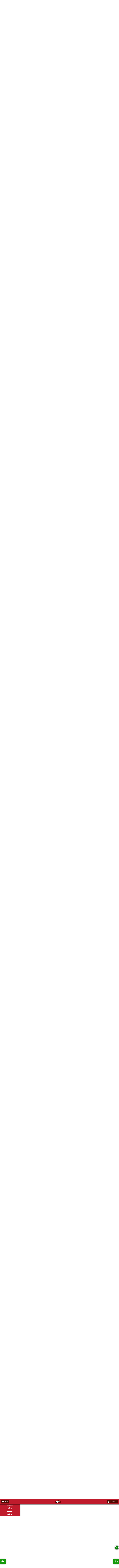

--- FILE ---
content_type: text/html; charset=UTF-8
request_url: https://matkaplayone.com/jodi-chart/MILAN-MORNING
body_size: 17893
content:
<!DOCTYPE html>
<html lang="en">
  <head>
   <noscript><meta http-equiv='refresh' content='0;url=/enable-js?js=0'> </noscript>
    <meta charset="utf-8">
    <meta http-equiv="X-UA-Compatible" content="IE=edge">
    <meta name="viewport" content="width=device-width, initial-scale=1, user-scalable=1.0, minimum-scale=1.0, maximum-scale=6.0">
    <meta name="robots" content="index, follow, archive"/>

    <title>Complete Milan Morning Jodi Chart | MatkaPlayOne</title>
    <meta name="description" content="Explore the most advanced Milan Morning Jodi Chart Records at Matkaplayone.com and also explore some of the best game winning trends!">
    <meta name="keywords" content="Online Matka Play, Satta Matka, Tara Matka, Super Matka, Kalyan Matka, Matka Guessing, Milan Night">
    <link rel="canonical" href="https://matkaplayone.com/jodi-chart/MILAN-MORNING">
    
    <meta name="author" content="Satta Matka">
    
    <!--<meta http-equiv="Content-Type" content="text/html; charset=UTF-8">-->

    <!-- Open Graph / Facebook -->
    <meta property="og:locale" content="en_IN">
    <meta property="og:url" content="https://matkaplayone.com/jodi-chart/MILAN-MORNING">
    <meta property="og:type" content="Website">
    <meta property="og:title" content="Complete Milan Morning Jodi Chart | MatkaPlayOne">
    <meta property="og:description" content="Explore the most advanced Milan Morning Jodi Chart Records at Matkaplayone.com and also explore some of the best game winning trends!">
    <meta property="og:image" content="https://matkaplayone.com/assets/front/images/g-banner.jpg">


    <!-- Twitter -->
   <meta name="twitter:card" content="summary_large_image">
   <meta name="twitter:description" content="Explore the most advanced Milan Morning Jodi Chart Records at Matkaplayone.com and also explore some of the best game winning trends!">
   <meta name="twitter:title" content="Complete Milan Morning Jodi Chart | MatkaPlayOne">
   <meta property="twitter:url" content="https://matkaplayone.com/jodi-chart/MILAN-MORNING">
   <meta property="twitter:image" content="https://matkaplayone.com/assets/front/images/g-banner.jpg">



  
  
  

  

  



<!--favicon-->
<link rel="shortcut icon" type="image/x-icon" href="https://matkaplayone.com/assets/images/favicon.ico">


<style type="text/css" defer>/*bootstrap*/html{font-family:sans-serif;-ms-text-size-adjust:100%;-webkit-text-size-adjust:100%}body{margin:0}article,aside,details,figcaption,figure,footer,header,hgroup,main,menu,nav,section,summary{display:block}a{background-color:transparent}a:active,a:hover{outline:0}b,strong{font-weight:bold}h1{font-size:2em;margin:0.67em 0}img{border:0}svg:not(:root){overflow:hidden}figure{margin:1em 40px}hr{-webkit-box-sizing:content-box;-moz-box-sizing:content-box;box-sizing:content-box;height:0}button,html input[type="button"],input[type="reset"],input[type="submit"]{-webkit-appearance:button;cursor:pointer}button[disabled],html input[disabled]{cursor:default}*{-webkit-box-sizing:border-box;-moz-box-sizing:border-box;box-sizing:border-box}*:before,*:after{-webkit-box-sizing:border-box;-moz-box-sizing:border-box;box-sizing:border-box}html{font-size:10px;-webkit-tap-highlight-color:rgba(0,0,0,0)}body{font-family:"Helvetica Neue",Helvetica,Arial,sans-serif;font-size:14px;line-height:1.42857143;color:#333;background-color:#fff}a{color:#337ab7;text-decoration:none}a:focus{outline:5px auto -webkit-focus-ring-color;outline-offset:-2px}figure{margin:0}img{vertical-align:middle}hr{margin-top:20px;margin-bottom:20px;border:0;border-top:1px solid #eee}.container{padding-right:15px;padding-left:15px;margin-right:auto;margin-left:auto}@media (min-width:768px){.container{width:750px}}@media (min-width:992px){.container{width:970px}}@media (min-width:1200px){.container{width:1170px}}.container-fluid{padding-right:15px;padding-left:15px;margin-right:auto;margin-left:auto}.row{margin-right:-15px;margin-left:-15px}.row-no-gutters{margin-right:0;margin-left:0}.row-no-gutters [class*="col-"]{padding-right:0;padding-left:0}.col-xs-12, .col-sm-12, .col-md-12, .col-lg-12{position:relative;min-height:1px;padding-right:15px;padding-left:15px}.col-xs-12{float:left}.col-xs-12{width:100%}@media (min-width:768px){.col-sm-12{float:left;width:100%}}@media (min-width:992px){.col-md-12{float:left;width:100%}}@media (min-width:1200px){.col-lg-12{float:left;width:100%}}.clearfix:before,.clearfix:after,.container:before,.container:after,.container-fluid:before,.container-fluid:after,.row:before,.row:after{display:table;content:" "}.clearfix:after,.container:after,.container-fluid:after,.row:after{clear:both}.center-block{display:block;margin-right:auto;margin-left:auto}.pull-right{float:right !important}.pull-left{float:left !important}.hide{display:none !important}.show{display:block !important}.invisible{visibility:hidden}.text-hide{font:0/0 a;color:transparent;text-shadow:none;background-color:transparent;border:0}.hidden{display:none !important}.affix{position:fixed}/*bootstrap*/.gold-menu-new a,a{text-decoration:none}.gold-top-hed-new{padding:8px 0;position:fixed;width:100%;z-index:999;background:#c01b2c;filter:drop-shadow(1px 1px 2px black)}.gold-jchat,.gold-notice,.gold-res-area{background-size:cover;background-attachment:fixed}.gold-login-area-new ul{margin:0;text-align:right;padding:0;display:flex;flex-direction:row;justify-content:flex-end;flex-wrap:nowrap}.dwapp img,.g-notice h2,.g-notice p,.g-presult h2,.gold-menu-new a,.phone-num{text-align:center}.gold-login-area-new ul li{color:#fff;padding:0 5px;display:flex!important;flex-direction:column;justify-content:center;align-items:center}@media screen and (max-width:640px){.gold-login-area-new ul{margin:0;text-align:right}.gold-login-area-new ul li{display:inline-block;color:#fff;padding:0 5px;font-size:16px}.gold-login-area-new ul li a{color:#fff;padding:0 0 0 9px;font-size:17px}.gold-login-area-new ul li a i{padding:0 5px 0 0;color:#fb0}}.gold-login-area-new ul li a i{color:#fff!important;padding:0 3px 0 0}.gold-login-area-new ul li a{color:#fff;padding:0 0 0 9px;font-size:17px}li,ol,ul{list-style:none;margin:0;padding:0}.row.gold-menu-area-new{padding:21px 0;background:#700a00;position:inherit;left:0;right:0;width:auto;text-align:center;z-index:99;margin-top:55px;filter: drop-shadow(1px 1px 4px black);}.gold-menu-new ul li{display:inline-block;text-transform:capitalize;padding:0 6px}@media screen and (max-width:800px){.gold-menu-new a{display:inline-block;color:#fff;text-align:center;text-decoration:none;text-transform:uppercase;font-size:14px;margin:4px 6px}}.gold-menu-new a{display:inline-block;color:#fff;text-transform:uppercase;font-size:15px;padding:2px 1px}.gold-menu-new ul li.active a{color:#fb0}@media screen and (max-width:800px){.gold-menu-new a{display:inline-block;color:#fff;text-align:center;text-decoration:none;text-transform:uppercase;font-size:14px;margin:4px 5px}}.h1,.h2,.h3,.h4,.h5,.h6,h1,h2,h3,h4,h5,h6{font-family:inherit;font-display:swap!important;font-weight:500;line-height:1.1;color:inherit}address,body{line-height:1.42857143}b,strong{font-weight:700}.h2,h2{font-size:30px}a{color:#e6cd4d}.h1,h1{font-size:36px}@media screen and (max-width:640px){.gold-menu-new ul{margin:0}.row.gold-menu-area-new{padding:12px 0;background:#700a00;position:inherit;margin-top:55px;filter: drop-shadow(1px 1px 4px black);}.gold-menu-new ul li{display:inline-block;text-transform:capitalize;padding:0}}.h3,h3{font-size:24px}.h1,.h2,.h3,h1,h2,h3{margin-top:20px;margin-bottom:10px}.h4,h4{font-size:18px}p{margin-bottom: 1rem;margin-top: 0;}body{font-family:"Helvetica Neue",Helvetica,Arial,sans-serif;font-display:swap!important;font-size:14px;color:#333;background-color:#fff}a:focus,a:hover{text-decoration:none!important;outline:0!important}.errormessage,.successmessage{-webkit-box-shadow:0 0 14px -3px rgba(0,0,0,.75);-moz-box-shadow:0 0 14px -3px rgba(0,0,0,.75);-o-box-shadow:0 0 14px -3px rgba(0,0,0,.75);height:65px;left:50%;z-index:999999;margin-left:-330px;margin-top:-30px;position:fixed;top:50%;padding:15px;margin-bottom:20px;border:1px solid transparent;border-radius:3px;box-shadow:0 0 14px -3px rgba(0,0,0,.75);width:650px;filter:drop-shadow(1px 1px 3px black);font-size:16px;text-align:center}.errormessage{color:#a94442;background-color:#f2dede;border-color:#ebccd1}.successmessage{color:#3c763d;background-color:#dff0d8;border-color:#d6e9c6}.gold-sub-menu ul,.menucontainer{display:flex}.heading-stylers,.msmo-main{background:#fff;padding:5px;}.msmo-main h2{font-size:20px;line-height:27px;margin:0 0 15px;color:#c01b2c}.msmo-main p{font-size:15px;line-height:23px}.all-rec-area{background:0 0}.menucontainer{background:linear-gradient(180deg, #e5cc4e, #b6a038);flex-direction:row;align-items:center;justify-content:space-evenly;scrollbar-width:thin;scrollbar-color:#999 #eee;overflow-y:hidden;border-bottom:1px solid #000;filter:drop-shadow(1px 1px 2px black);border-top:2px solid white}.gold-sub-menu ul{flex-direction:row;flex-wrap:nowrap;align-content:center;justify-content:center;align-items:center;margin:0;align-items: stretch;}.gold-sub-menu ul li{display:flex;flex-direction:column;align-items:center;justify-content:center;font-weight:750;text-transform:capitalize;padding:5.5px;border-right:1px inset black;width: 20%}.gold-sub-menu ul li a{color:#000!important;font-size:10px;text-align:center}.calling_btn,.whatsapp_chat{background:#159a0b;bottom:20px;box-shadow:0 0 13px -3px #000;z-index:999;position:fixed}.calling_btn{border-radius:0 6px 6px 0;left:0}.whatsapp_chat{border-radius:6px 0 0 6px;right:0}.calling_btn a,.whatsapp_chat a{display:block;padding:8px 13px}.calling_btn a svg,.whatsapp_chat a svg{align-items:center;display:flex;height:35px;justify-content:center;width:35px;fill:white}.unordered-list-content li h4{font-weight:600;font-size:medium}.unordered-list-content li h4 svg{margin-bottom:-8px}.heading-stylers h3{font-weight:700;font-size:20px!important}.gold-sub-menu ul li.active a{color:#700a00 !important;}.gold-sub-menu ul li.active a svg{fill:#700a00 !important}.play-game-area{/*background:#c01b2c*/}.gold-sub-menu ul li.active{background:#ffffff94;}#goToDownBtn,#goToTopBtn{display:none;position:fixed;background:#fff;color:#fff;border:none;border-radius:100%;padding:2px;cursor:pointer;z-index:1000;filter:drop-shadow(0px 0px 6px black)}#goToTopBtn{bottom:176px;right:4px}#goToDownBtn{bottom:125px;right:4px}.h1-heading-chart h1{font-size:26px!important;background:#e5cc4e;color:#000;padding:6px;border-radius:4px;margin:20px 0 10px;text-align:center;font-weight:700}h3{font-size:18px!important}.msmo-main h2{padding-top:15px}.content-wrapper{border:3px solid;border-image-outset:0;border-image-repeat:stretch;border-image-slice:100%;border-image-source:none;border-image-width:1;border-image:linear-gradient(183deg, #c01b2c, #ff8209, #500a03) 1;margin:15px;padding-left:5px!important;padding-right:5px!important}.heading-stylers{background:0 0}.unordered-list-content li a,.content-wrapper p a{color:blue;text-decoration: underline;}.overlay{top:0;left:0;width:100%;height:100%;background:rgba(0,0,0,.5);backdrop-filter:blur(5px);position:fixed;z-index:99999}.after-login-heading,.matka-heading{background:#c01b2c;position:fixed;width:100%;display:flex;flex-direction:row;flex-wrap:nowrap;justify-content:space-between;align-items:center;padding:8px 10px;z-index:9999;filter:drop-shadow(1px 1px 3px black);border-bottom:1px solid #dac149}.after-login-buttons ul li a,.matka-heading .log-inn,.reg-inn{color:#fff;font-size:15px;height:40px;overflow:hidden;padding:7px;text-decoration:none;text-transform:uppercase;display:flex;flex-direction:row;flex-wrap:nowrap;justify-content:space-between;align-items:center;border:5px solid #700a00;background:#500a03}.after-login-heading img,.matka-heading img{height:100%;width:70px}.after-login-buttons ul{display:flex;flex-direction:row;flex-wrap:nowrap;justify-content:center;align-items:center}.login-button-navbar{/*width: 119px*/}.matka-play-social-area{margin-top:20px;margin-bottom: 20px;padding-bottom: 10px;}.matka-play-social-area ul li{padding: 6px;border-radius: 3px;border: 1px solid #ffffff82;margin: 4px;text-align: center;}.matka-play-footer-area{background: #212121;border-top: 2px solid #dac149;}.matka-play-social-area ul {display: flex;flex-wrap: wrap;flex-direction: row;margin-left: 0px;align-items: stretch;justify-content: center;width: 210px;margin: 0 auto}.matka-play-social-area ul li a{color: #ffffffc2;}.matka-play-links-area,.matka-play-contact-area{margin-bottom: 20px;}.matka-play-links-area ul,.matka-play-contact-area ul {display: flex;flex-direction: row;flex-wrap: wrap;align-content: center;justify-content: flex-end;align-items: center;}.matka-play-links-area ul li,.matka-play-contact-area ul li{border-right: 1px solid white;margin:10px}.matka-play-links-area ul li a,.matka-play-contact-area ul li a{padding: 10px;color: #b2b2b2;}.matka-play-links-area p,.matka-play-contact-area p{font-size: 14px;color: white;text-transform: uppercase; text-align:right}.matka-play-disc-area p{text-align: center;color: white;padding-bottom: 15px;}.copy-right{text-align: center;color: yellow;}.matka-play-contact-area{margin-top:20px}.matka-play-contact-area ul li{color:#b2b2b2}.active-heading{color:#fb0!important}.active-heading svg{ fill:#fb0!important }.after-login-buttons ul li a svg, .matka-heading .log-inn svg, .reg-inn svg{fill:white}@media only screen and (max-width:423px){.gold-sub-menu ul li{height:65px}}.jodichart_table thead th,td,th{text-align:center;font-weight:700}.table-warpper{width:100%;overflow-x:auto;overflow-y:hidden}.jodichart_table{min-width:100%;border-collapse:collapse;position:relative;border:2px solid #000}.jodichart_table td:first-child,.jodichart_table th:first-child{position:-webkit-sticky;position:sticky;left:0;background-color:#c01b2c;z-index:2;color:#fff;filter:drop-shadow(3px 1px 3px black)}.jodichart_table thead th{background-color:#c01b2c;padding:10px 6px;color:#fff}.table-warpper::-webkit-scrollbar{height:8px}.table-warpper::-webkit-scrollbar-thumb{background-color:#888;border-radius:10px}.table-warpper::-webkit-scrollbar-thumb:hover{background-color:#555}td,th{border:2px solid #000}.h1-heading-chart h1{font-size:19px!important}.heading-stylers h2{font-weight:700;text-decoration:underline;font-size:23px}.unordered-list-content{margin-left:15px}.unordered-list-content li{list-style:disc}.unordered-list-content li a{color:#00f}</style>

<script type="application/ld+json">
{
  "@context": "http://schema.org",
  "@type": "WebSite",
  "name": "Online Matka Play",
  "url": "https://matkaplayone.com/",
  "description": "An online matka play platform where users can play matka, view matka results, and interact with the community using forums.",
  "publisher": {
    "@type": "Organization",
    "name": "Matka Play",
    "logo": {
      "@type": "ImageObject",
      "url": "https://matkaplayone.com/assets/front/images/m-logo2.png"
    }
  }
}
</script>

  <script type="application/ld+json">
{
  "@context": "http://schema.org",
  "@type": "WebPage",
  "name": "MILAN MORNING Jodi Chart",
  "url": "https://matkaplayone.com/jodi-chart/MILAN-MORNING",
  "description": "The MILAN MORNING Jodi Chart page provides a complete picture of the MILAN MORNING matka Jodi results. It displays historical data on MILAN MORNING jodi pairs and offers insights which can be converted into actionable patterns."
}
</script>

</head>
  <body>
             
      


<!-- Header Part -->

<nav>
  <div class="container-fluid">
    <div class="row">

                  
                    <div  class="matka-heading">

                      <a class="log-inn login-button-navbar " href="https://matkaplayone.com/login"><svg xmlns="http://www.w3.org/2000/svg" width="20px" height="20px" viewBox="0 0 24 24" fill="none">
<path fill-rule="evenodd" clip-rule="evenodd" d="M3.5 9.56757V14.4324C3.5 16.7258 3.5 17.8724 4.22162 18.5849C4.87718 19.2321 5.89572 19.2913 7.81827 19.2968C7.81303 19.262 7.80803 19.2271 7.80324 19.192C7.68837 18.3484 7.68839 17.2759 7.68841 15.9453L7.68841 15.8919C7.68841 15.4889 8.01933 15.1622 8.42754 15.1622C8.83575 15.1622 9.16667 15.4889 9.16667 15.8919C9.16667 17.2885 9.16824 18.2626 9.26832 18.9975C9.36554 19.7114 9.54337 20.0895 9.81613 20.3588C10.0889 20.6281 10.4718 20.8037 11.195 20.8996C11.9394 20.9985 12.926 21 14.3406 21H15.3261C16.7407 21 17.7273 20.9985 18.4717 20.8996C19.1948 20.8037 19.5778 20.6281 19.8505 20.3588C20.1233 20.0895 20.3011 19.7114 20.3983 18.9975C20.4984 18.2626 20.5 17.2885 20.5 15.8919V8.10811C20.5 6.71149 20.4984 5.73743 20.3983 5.0025C20.3011 4.28855 20.1233 3.91048 19.8505 3.6412C19.5778 3.37192 19.1948 3.19635 18.4717 3.10036C17.7273 3.00155 16.7407 3 15.3261 3H14.3406C12.926 3 11.9394 3.00155 11.195 3.10036C10.4718 3.19635 10.0889 3.37192 9.81613 3.6412C9.54337 3.91048 9.36554 4.28855 9.26832 5.0025C9.16824 5.73743 9.16667 6.71149 9.16667 8.10811C9.16667 8.51113 8.83575 8.83784 8.42754 8.83784C8.01933 8.83784 7.68841 8.51113 7.68841 8.10811L7.68841 8.05472C7.68839 6.72409 7.68837 5.65156 7.80324 4.80803C7.80803 4.77288 7.81303 4.73795 7.81827 4.70325C5.89572 4.70867 4.87718 4.76792 4.22162 5.41515C3.5 6.12759 3.5 7.27425 3.5 9.56757ZM13.385 14.9484L15.8487 12.516C16.1374 12.231 16.1374 11.769 15.8487 11.484L13.385 9.05157C13.0963 8.76659 12.6283 8.76659 12.3397 9.05157C12.051 9.33655 12.051 9.79859 12.3397 10.0836L13.5417 11.2703H6.45652C6.04831 11.2703 5.71739 11.597 5.71739 12C5.71739 12.403 6.04831 12.7297 6.45652 12.7297H13.5417L12.3397 13.9164C12.051 14.2014 12.051 14.6635 12.3397 14.9484C12.6283 15.2334 13.0963 15.2334 13.385 14.9484Z"/>
</svg> Login</a>
                      <a href="https://matkaplayone.com/"><img src="https://matkaplayone.com/assets/front/images/matka-play-logo.webp" alt="satta matka online logo"/></a>
                      <a class="reg-inn " href="https://matkaplayone.com/registration"><svg xmlns="http://www.w3.org/2000/svg" width="20px" height="20px" viewBox="0 0 16 16" id="register-16px">
  <path id="Path_184" data-name="Path 184" d="M57.5,41a.5.5,0,0,0-.5.5V43H47V31h2v.5a.5.5,0,0,0,.5.5h5a.5.5,0,0,0,.5-.5V31h2v.5a.5.5,0,0,0,1,0v-1a.5.5,0,0,0-.5-.5H55v-.5A1.5,1.5,0,0,0,53.5,28h-3A1.5,1.5,0,0,0,49,29.5V30H46.5a.5.5,0,0,0-.5.5v13a.5.5,0,0,0,.5.5h11a.5.5,0,0,0,.5-.5v-2A.5.5,0,0,0,57.5,41ZM50,29.5a.5.5,0,0,1,.5-.5h3a.5.5,0,0,1,.5.5V31H50Zm11.854,4.646-2-2a.5.5,0,0,0-.708,0l-6,6A.5.5,0,0,0,53,38.5v2a.5.5,0,0,0,.5.5h2a.5.5,0,0,0,.354-.146l6-6A.5.5,0,0,0,61.854,34.146ZM54,40V38.707l5.5-5.5L60.793,34.5l-5.5,5.5Zm-2,.5a.5.5,0,0,1-.5.5h-2a.5.5,0,0,1,0-1h2A.5.5,0,0,1,52,40.5Zm0-3a.5.5,0,0,1-.5.5h-2a.5.5,0,0,1,0-1h2A.5.5,0,0,1,52,37.5ZM54.5,35h-5a.5.5,0,0,1,0-1h5a.5.5,0,0,1,0,1Z" transform="translate(-46 -28)"/>
</svg> Register</a> 

                    </div>




    </div>
  </div>

  <div class="container-fluid" style="background:#700a00">
   
    <div class="row gold-menu-area-new">
      
      <div class="col-lg-12 col-md-12 col-sm-12 col-xs-12">
        <div class="gold-menu-new">
           <ul>
            <li  ><a href="https://matkaplayone.com/">HOME</a></li>
                        <li  ><a href="https://matkaplayone.com/single">SINGLE</a></li>
                        <li  ><a href="https://matkaplayone.com/jodi">JODI</a></li>
                        <li  ><a href="https://matkaplayone.com/single-patti">SINGLE PATTI</a></li>
                        <li  ><a href="https://matkaplayone.com/double-patti">DOUBLE PATTI</a></li>
                        <li  ><a href="https://matkaplayone.com/tripple-patti">TRIPPLE PATTI</a></li>
                        <li  ><a href="https://matkaplayone.com/half-sangam">HALF SANGAM</a></li>
                        <li  ><a href="https://matkaplayone.com/full-sangam">FULL SANGAM</a></li>
                      </ul>  
        </div>
      </div>
    </div>
  </div>

 <!-- Header Part End -->
</nav>
<!-- Page Content-->
<main>
  <div class="container-fluid">
<div class="row">
<div class="col-md-12 h1-heading-chart">

     <h1>MILAN MORNING Jodi Chart</h1>
       

</div>
</div>
</div>


<div class="container-fluid">
	<div class="row jodi-chat">
				<div class="jodi-chat-single table-warpper">
				<table id="jodiChartTable" class="jodichart_table fl-table">
    <thead>
        <tr>
            <th colspan="9" style="display:none">Milan Morning Jodi Chart</th>
        </tr>
        <tr>
            <th>DATE</th>
            <th>MON</th>
            <th>TUE</th>
            <th>WED</th>
            <th>THU</th>
            <th>FRI</th>
            <th>SAT</th>
            <th>SUN</th>
        </tr>
    </thead>
    <tbody>
                        <tr>
                    <td>15/03/21 <br> to </br> 21/03/21</td>
                    <td >57</td><td style="color:#a00101;background:#d7d7d7;font-style:italic">94</td><td >32</td><td >96</td><td >65</td><td >92</td><td style="color:#a00101;background:#d7d7d7;font-style:italic">55</td>                </tr>
                            <tr>
                    <td>22/03/21 <br> to </br> 28/03/21</td>
                    <td >89</td><td >18</td><td >31</td><td >51</td><td >31</td><td >92</td><td >**</td>                </tr>
                            <tr>
                    <td>29/03/21 <br> to </br> 04/04/21</td>
                    <td >**</td><td >95</td><td >10</td><td >57</td><td >40</td><td >98</td><td >80</td>                </tr>
                            <tr>
                    <td>05/04/21 <br> to </br> 11/04/21</td>
                    <td >51</td><td >87</td><td style="color:#a00101;background:#d7d7d7;font-style:italic">99</td><td >73</td><td >19</td><td >73</td><td >13</td>                </tr>
                            <tr>
                    <td>12/04/21 <br> to </br> 18/04/21</td>
                    <td style="color:#a00101;background:#d7d7d7;font-style:italic">99</td><td style="color:#a00101;background:#d7d7d7;font-style:italic">83</td><td >71</td><td >76</td><td >84</td><td style="color:#a00101;background:#d7d7d7;font-style:italic">99</td><td style="color:#a00101;background:#d7d7d7;font-style:italic">83</td>                </tr>
                            <tr>
                    <td>19/04/21 <br> to </br> 25/04/21</td>
                    <td >09</td><td >52</td><td >54</td><td style="color:#a00101;background:#d7d7d7;font-style:italic">27</td><td >26</td><td >01</td><td >48</td>                </tr>
                            <tr>
                    <td>26/04/21 <br> to </br> 02/05/21</td>
                    <td style="color:#a00101;background:#d7d7d7;font-style:italic">49</td><td style="color:#a00101;background:#d7d7d7;font-style:italic">00</td><td style="color:#a00101;background:#d7d7d7;font-style:italic">55</td><td >85</td><td >20</td><td style="color:#a00101;background:#d7d7d7;font-style:italic">55</td><td >04</td>                </tr>
                            <tr>
                    <td>03/05/21 <br> to </br> 09/05/21</td>
                    <td >20</td><td >46</td><td >37</td><td >31</td><td >21</td><td >13</td><td >13</td>                </tr>
                            <tr>
                    <td>10/05/21 <br> to </br> 16/05/21</td>
                    <td >69</td><td >89</td><td >07</td><td style="color:#a00101;background:#d7d7d7;font-style:italic">77</td><td >29</td><td >09</td><td style="color:#a00101;background:#d7d7d7;font-style:italic">77</td>                </tr>
                            <tr>
                    <td>17/05/21 <br> to </br> 23/05/21</td>
                    <td >47</td><td >41</td><td >13</td><td >31</td><td >41</td><td >56</td><td >53</td>                </tr>
                            <tr>
                    <td>24/05/21 <br> to </br> 30/05/21</td>
                    <td >97</td><td >68</td><td >82</td><td >60</td><td >98</td><td style="color:#a00101;background:#d7d7d7;font-style:italic">88</td><td >25</td>                </tr>
                            <tr>
                    <td>31/05/21 <br> to </br> 06/06/21</td>
                    <td >01</td><td >93</td><td >02</td><td style="color:#a00101;background:#d7d7d7;font-style:italic">33</td><td >98</td><td >30</td><td >91</td>                </tr>
                            <tr>
                    <td>07/06/21 <br> to </br> 13/06/21</td>
                    <td >90</td><td style="color:#a00101;background:#d7d7d7;font-style:italic">61</td><td style="color:#a00101;background:#d7d7d7;font-style:italic">55</td><td >25</td><td >37</td><td style="color:#a00101;background:#d7d7d7;font-style:italic">33</td><td >32</td>                </tr>
                            <tr>
                    <td>14/06/21 <br> to </br> 20/06/21</td>
                    <td >87</td><td style="color:#a00101;background:#d7d7d7;font-style:italic">61</td><td >03</td><td >82</td><td style="color:#a00101;background:#d7d7d7;font-style:italic">22</td><td style="color:#a00101;background:#d7d7d7;font-style:italic">05</td><td style="color:#a00101;background:#d7d7d7;font-style:italic">05</td>                </tr>
                            <tr>
                    <td>21/06/21 <br> to </br> 27/06/21</td>
                    <td >23</td><td >25</td><td >03</td><td >87</td><td >39</td><td >53</td><td >06</td>                </tr>
                            <tr>
                    <td>28/06/21 <br> to </br> 04/07/21</td>
                    <td >28</td><td >93</td><td >90</td><td >80</td><td >65</td><td >89</td><td style="color:#a00101;background:#d7d7d7;font-style:italic">94</td>                </tr>
                            <tr>
                    <td>05/07/21 <br> to </br> 11/07/21</td>
                    <td >80</td><td >58</td><td >08</td><td >12</td><td >75</td><td >19</td><td >15</td>                </tr>
                            <tr>
                    <td>12/07/21 <br> to </br> 18/07/21</td>
                    <td >24</td><td style="color:#a00101;background:#d7d7d7;font-style:italic">50</td><td >74</td><td style="color:#a00101;background:#d7d7d7;font-style:italic">72</td><td >79</td><td >57</td><td >87</td>                </tr>
                            <tr>
                    <td>19/07/21 <br> to </br> 25/07/21</td>
                    <td style="color:#a00101;background:#d7d7d7;font-style:italic">66</td><td >13</td><td >70</td><td style="color:#a00101;background:#d7d7d7;font-style:italic">16</td><td >13</td><td style="color:#a00101;background:#d7d7d7;font-style:italic">66</td><td >45</td>                </tr>
                            <tr>
                    <td>26/07/21 <br> to </br> 01/08/21</td>
                    <td >13</td><td >06</td><td >75</td><td style="color:#a00101;background:#d7d7d7;font-style:italic">88</td><td >08</td><td >09</td><td >82</td>                </tr>
                            <tr>
                    <td>02/08/21 <br> to </br> 08/08/21</td>
                    <td >19</td><td >89</td><td >46</td><td >42</td><td >04</td><td >25</td><td >60</td>                </tr>
                            <tr>
                    <td>09/08/21 <br> to </br> 15/08/21</td>
                    <td style="color:#a00101;background:#d7d7d7;font-style:italic">16</td><td >89</td><td >10</td><td >26</td><td style="color:#a00101;background:#d7d7d7;font-style:italic">27</td><td >79</td><td >**</td>                </tr>
                            <tr>
                    <td>16/08/21 <br> to </br> 22/08/21</td>
                    <td style="color:#a00101;background:#d7d7d7;font-style:italic">22</td><td >06</td><td >84</td><td >13</td><td >75</td><td >37</td><td >89</td>                </tr>
                            <tr>
                    <td>23/08/21 <br> to </br> 29/08/21</td>
                    <td >85</td><td >36</td><td >70</td><td >75</td><td >09</td><td >32</td><td >71</td>                </tr>
                            <tr>
                    <td>30/08/21 <br> to </br> 05/09/21</td>
                    <td >21</td><td >81</td><td >85</td><td >85</td><td >29</td><td >80</td><td style="color:#a00101;background:#d7d7d7;font-style:italic">77</td>                </tr>
                            <tr>
                    <td>06/09/21 <br> to </br> 12/09/21</td>
                    <td >25</td><td style="color:#a00101;background:#d7d7d7;font-style:italic">55</td><td >59</td><td >86</td><td >68</td><td >48</td><td >41</td>                </tr>
                            <tr>
                    <td>13/09/21 <br> to </br> 19/09/21</td>
                    <td >12</td><td >29</td><td style="color:#a00101;background:#d7d7d7;font-style:italic">11</td><td >12</td><td style="color:#a00101;background:#d7d7d7;font-style:italic">00</td><td style="color:#a00101;background:#d7d7d7;font-style:italic">72</td><td >08</td>                </tr>
                            <tr>
                    <td>20/09/21 <br> to </br> 26/09/21</td>
                    <td >17</td><td >04</td><td >06</td><td >42</td><td >73</td><td >41</td><td >40</td>                </tr>
                            <tr>
                    <td>27/09/21 <br> to </br> 03/10/21</td>
                    <td >74</td><td >74</td><td >68</td><td >85</td><td style="color:#a00101;background:#d7d7d7;font-style:italic">66</td><td >86</td><td style="color:#a00101;background:#d7d7d7;font-style:italic">55</td>                </tr>
                            <tr>
                    <td>04/10/21 <br> to </br> 10/10/21</td>
                    <td style="color:#a00101;background:#d7d7d7;font-style:italic">66</td><td >80</td><td >47</td><td >80</td><td style="color:#a00101;background:#d7d7d7;font-style:italic">33</td><td >46</td><td >82</td>                </tr>
                            <tr>
                    <td>11/10/21 <br> to </br> 17/10/21</td>
                    <td >01</td><td >04</td><td >84</td><td >48</td><td >02</td><td >45</td><td >98</td>                </tr>
                            <tr>
                    <td>18/10/21 <br> to </br> 24/10/21</td>
                    <td >03</td><td >23</td><td >70</td><td >79</td><td >20</td><td >09</td><td >26</td>                </tr>
                            <tr>
                    <td>25/10/21 <br> to </br> 31/10/21</td>
                    <td >43</td><td >87</td><td >32</td><td >64</td><td >32</td><td >48</td><td >**</td>                </tr>
                            <tr>
                    <td>08/11/21 <br> to </br> 14/11/21</td>
                    <td >**</td><td >53</td><td >98</td><td >32</td><td >31</td><td >08</td><td >84</td>                </tr>
                            <tr>
                    <td>15/11/21 <br> to </br> 21/11/21</td>
                    <td >67</td><td >54</td><td >59</td><td >89</td><td >31</td><td >39</td><td style="color:#a00101;background:#d7d7d7;font-style:italic">44</td>                </tr>
                            <tr>
                    <td>22/11/21 <br> to </br> 28/11/21</td>
                    <td >18</td><td style="color:#a00101;background:#d7d7d7;font-style:italic">99</td><td >23</td><td style="color:#a00101;background:#d7d7d7;font-style:italic">44</td><td >17</td><td >07</td><td >60</td>                </tr>
                            <tr>
                    <td>29/11/21 <br> to </br> 05/12/21</td>
                    <td >95</td><td >31</td><td >08</td><td >13</td><td >01</td><td >81</td><td >08</td>                </tr>
                            <tr>
                    <td>06/12/21 <br> to </br> 12/12/21</td>
                    <td >10</td><td style="color:#a00101;background:#d7d7d7;font-style:italic">88</td><td >93</td><td >30</td><td >85</td><td >07</td><td style="color:#a00101;background:#d7d7d7;font-style:italic">11</td>                </tr>
                            <tr>
                    <td>13/12/21 <br> to </br> 19/12/21</td>
                    <td >91</td><td >96</td><td >19</td><td >57</td><td >35</td><td >91</td><td >65</td>                </tr>
                            <tr>
                    <td>20/12/21 <br> to </br> 26/12/21</td>
                    <td >63</td><td >73</td><td >12</td><td >97</td><td >60</td><td >63</td><td >95</td>                </tr>
                            <tr>
                    <td>27/12/21 <br> to </br> 02/01/22</td>
                    <td >63</td><td >12</td><td style="color:#a00101;background:#d7d7d7;font-style:italic">99</td><td >28</td><td >92</td><td style="color:#a00101;background:#d7d7d7;font-style:italic">38</td><td >87</td>                </tr>
                            <tr>
                    <td>03/01/22 <br> to </br> 09/01/22</td>
                    <td >90</td><td >14</td><td >48</td><td >47</td><td style="color:#a00101;background:#d7d7d7;font-style:italic">22</td><td >15</td><td >82</td>                </tr>
                            <tr>
                    <td>10/01/22 <br> to </br> 16/01/22</td>
                    <td style="color:#a00101;background:#d7d7d7;font-style:italic">33</td><td style="color:#a00101;background:#d7d7d7;font-style:italic">05</td><td >07</td><td >25</td><td >13</td><td >01</td><td >25</td>                </tr>
                            <tr>
                    <td>17/01/22 <br> to </br> 23/01/22</td>
                    <td style="color:#a00101;background:#d7d7d7;font-style:italic">61</td><td >07</td><td >60</td><td style="color:#a00101;background:#d7d7d7;font-style:italic">50</td><td >67</td><td >74</td><td >86</td>                </tr>
                            <tr>
                    <td>24/01/22 <br> to </br> 30/01/22</td>
                    <td >56</td><td >65</td><td >**</td><td >42</td><td >21</td><td >10</td><td style="color:#a00101;background:#d7d7d7;font-style:italic">50</td>                </tr>
                            <tr>
                    <td>31/01/22 <br> to </br> 06/02/22</td>
                    <td >79</td><td >04</td><td >04</td><td >60</td><td >65</td><td >81</td><td >62</td>                </tr>
                            <tr>
                    <td>07/02/22 <br> to </br> 13/02/22</td>
                    <td style="color:#a00101;background:#d7d7d7;font-style:italic">00</td><td >89</td><td >80</td><td >68</td><td style="color:#a00101;background:#d7d7d7;font-style:italic">99</td><td >04</td><td >57</td>                </tr>
                            <tr>
                    <td>14/02/22 <br> to </br> 20/02/22</td>
                    <td style="color:#a00101;background:#d7d7d7;font-style:italic">49</td><td >82</td><td >80</td><td >07</td><td >82</td><td >60</td><td >54</td>                </tr>
                            <tr>
                    <td>21/02/22 <br> to </br> 27/02/22</td>
                    <td >91</td><td >45</td><td style="color:#a00101;background:#d7d7d7;font-style:italic">00</td><td >69</td><td >12</td><td >93</td><td style="color:#a00101;background:#d7d7d7;font-style:italic">88</td>                </tr>
                            <tr>
                    <td>28/02/22 <br> to </br> 06/03/22</td>
                    <td style="color:#a00101;background:#d7d7d7;font-style:italic">83</td><td >12</td><td >01</td><td >14</td><td >03</td><td >96</td><td style="color:#a00101;background:#d7d7d7;font-style:italic">22</td>                </tr>
                            <tr>
                    <td>07/03/22 <br> to </br> 13/03/22</td>
                    <td >17</td><td style="color:#a00101;background:#d7d7d7;font-style:italic">66</td><td >63</td><td >10</td><td style="color:#a00101;background:#d7d7d7;font-style:italic">99</td><td style="color:#a00101;background:#d7d7d7;font-style:italic">49</td><td >43</td>                </tr>
                            <tr>
                    <td>14/03/22 <br> to </br> 20/03/22</td>
                    <td >02</td><td >52</td><td >80</td><td >76</td><td >**</td><td >31</td><td style="color:#a00101;background:#d7d7d7;font-style:italic">88</td>                </tr>
                            <tr>
                    <td>21/03/22 <br> to </br> 27/03/22</td>
                    <td >07</td><td style="color:#a00101;background:#d7d7d7;font-style:italic">44</td><td style="color:#a00101;background:#d7d7d7;font-style:italic">16</td><td >24</td><td >29</td><td >42</td><td >07</td>                </tr>
                            <tr>
                    <td>28/03/22 <br> to </br> 03/04/22</td>
                    <td >24</td><td >07</td><td style="color:#a00101;background:#d7d7d7;font-style:italic">00</td><td >87</td><td >23</td><td >04</td><td >37</td>                </tr>
                            <tr>
                    <td>04/04/22 <br> to </br> 10/04/22</td>
                    <td >91</td><td >82</td><td >71</td><td >35</td><td >10</td><td >34</td><td >64</td>                </tr>
                            <tr>
                    <td>11/04/22 <br> to </br> 17/04/22</td>
                    <td >93</td><td >76</td><td >65</td><td >02</td><td >10</td><td >31</td><td >07</td>                </tr>
                            <tr>
                    <td>18/04/22 <br> to </br> 24/04/22</td>
                    <td >35</td><td >89</td><td >63</td><td >85</td><td >81</td><td style="color:#a00101;background:#d7d7d7;font-style:italic">77</td><td >34</td>                </tr>
                            <tr>
                    <td>25/04/22 <br> to </br> 01/05/22</td>
                    <td >79</td><td >95</td><td >29</td><td >75</td><td >14</td><td >29</td><td >62</td>                </tr>
                            <tr>
                    <td>02/05/22 <br> to </br> 08/05/22</td>
                    <td style="color:#a00101;background:#d7d7d7;font-style:italic">11</td><td >63</td><td >31</td><td >86</td><td >86</td><td >25</td><td style="color:#a00101;background:#d7d7d7;font-style:italic">27</td>                </tr>
                            <tr>
                    <td>09/05/22 <br> to </br> 15/05/22</td>
                    <td >86</td><td >92</td><td >13</td><td >73</td><td style="color:#a00101;background:#d7d7d7;font-style:italic">16</td><td >28</td><td >39</td>                </tr>
                            <tr>
                    <td>16/05/22 <br> to </br> 22/05/22</td>
                    <td >82</td><td >14</td><td >97</td><td style="color:#a00101;background:#d7d7d7;font-style:italic">11</td><td >89</td><td >74</td><td >71</td>                </tr>
                            <tr>
                    <td>23/05/22 <br> to </br> 29/05/22</td>
                    <td >13</td><td >93</td><td >85</td><td style="color:#a00101;background:#d7d7d7;font-style:italic">55</td><td >79</td><td >35</td><td >96</td>                </tr>
                            <tr>
                    <td>30/05/22 <br> to </br> 05/06/22</td>
                    <td >89</td><td style="color:#a00101;background:#d7d7d7;font-style:italic">55</td><td >21</td><td >17</td><td style="color:#a00101;background:#d7d7d7;font-style:italic">00</td><td >53</td><td >70</td>                </tr>
                            <tr>
                    <td>06/06/22 <br> to </br> 12/06/22</td>
                    <td >09</td><td >51</td><td >28</td><td >04</td><td >25</td><td >01</td><td >28</td>                </tr>
                            <tr>
                    <td>13/06/22 <br> to </br> 19/06/22</td>
                    <td >24</td><td >59</td><td style="color:#a00101;background:#d7d7d7;font-style:italic">16</td><td >04</td><td >51</td><td >57</td><td >15</td>                </tr>
                            <tr>
                    <td>20/06/22 <br> to </br> 26/06/22</td>
                    <td >08</td><td style="color:#a00101;background:#d7d7d7;font-style:italic">72</td><td style="color:#a00101;background:#d7d7d7;font-style:italic">16</td><td >85</td><td >80</td><td >71</td><td >14</td>                </tr>
                            <tr>
                    <td>27/06/22 <br> to </br> 03/07/22</td>
                    <td >53</td><td >63</td><td style="color:#a00101;background:#d7d7d7;font-style:italic">55</td><td style="color:#a00101;background:#d7d7d7;font-style:italic">77</td><td >39</td><td >39</td><td >57</td>                </tr>
                            <tr>
                    <td>04/07/22 <br> to </br> 10/07/22</td>
                    <td >81</td><td >97</td><td >52</td><td style="color:#a00101;background:#d7d7d7;font-style:italic">99</td><td >02</td><td >14</td><td >24</td>                </tr>
                            <tr>
                    <td>11/07/22 <br> to </br> 17/07/22</td>
                    <td >52</td><td style="color:#a00101;background:#d7d7d7;font-style:italic">11</td><td >96</td><td >02</td><td >45</td><td >71</td><td style="color:#a00101;background:#d7d7d7;font-style:italic">00</td>                </tr>
                            <tr>
                    <td>18/07/22 <br> to </br> 24/07/22</td>
                    <td >90</td><td >42</td><td >12</td><td >14</td><td style="color:#a00101;background:#d7d7d7;font-style:italic">00</td><td >92</td><td >19</td>                </tr>
                            <tr>
                    <td>25/07/22 <br> to </br> 31/07/22</td>
                    <td >78</td><td >04</td><td >75</td><td style="color:#a00101;background:#d7d7d7;font-style:italic">99</td><td >85</td><td style="color:#a00101;background:#d7d7d7;font-style:italic">22</td><td >68</td>                </tr>
                            <tr>
                    <td>01/08/22 <br> to </br> 07/08/22</td>
                    <td >98</td><td style="color:#a00101;background:#d7d7d7;font-style:italic">83</td><td >91</td><td style="color:#a00101;background:#d7d7d7;font-style:italic">33</td><td >74</td><td >09</td><td >73</td>                </tr>
                            <tr>
                    <td>08/08/22 <br> to </br> 14/08/22</td>
                    <td style="color:#a00101;background:#d7d7d7;font-style:italic">66</td><td >37</td><td >67</td><td >24</td><td style="color:#a00101;background:#d7d7d7;font-style:italic">00</td><td >47</td><td >59</td>                </tr>
                            <tr>
                    <td>15/08/22 <br> to </br> 21/08/22</td>
                    <td >**</td><td >84</td><td >28</td><td >70</td><td >26</td><td >62</td><td >04</td>                </tr>
                            <tr>
                    <td>22/08/22 <br> to </br> 28/08/22</td>
                    <td >62</td><td >54</td><td style="color:#a00101;background:#d7d7d7;font-style:italic">05</td><td >39</td><td >84</td><td >34</td><td >56</td>                </tr>
                            <tr>
                    <td>29/08/22 <br> to </br> 04/09/22</td>
                    <td >84</td><td style="color:#a00101;background:#d7d7d7;font-style:italic">66</td><td >60</td><td >86</td><td >34</td><td >08</td><td >82</td>                </tr>
                            <tr>
                    <td>05/09/22 <br> to </br> 11/09/22</td>
                    <td >89</td><td >37</td><td >31</td><td >85</td><td >75</td><td style="color:#a00101;background:#d7d7d7;font-style:italic">44</td><td >20</td>                </tr>
                            <tr>
                    <td>12/09/22 <br> to </br> 18/09/22</td>
                    <td >75</td><td >02</td><td >18</td><td >69</td><td >76</td><td >41</td><td >30</td>                </tr>
                            <tr>
                    <td>19/09/22 <br> to </br> 25/09/22</td>
                    <td >90</td><td >75</td><td >34</td><td >42</td><td >68</td><td style="color:#a00101;background:#d7d7d7;font-style:italic">22</td><td >37</td>                </tr>
                            <tr>
                    <td>26/09/22 <br> to </br> 02/10/22</td>
                    <td style="color:#a00101;background:#d7d7d7;font-style:italic">61</td><td style="color:#a00101;background:#d7d7d7;font-style:italic">38</td><td >40</td><td style="color:#a00101;background:#d7d7d7;font-style:italic">72</td><td >63</td><td >41</td><td style="color:#a00101;background:#d7d7d7;font-style:italic">94</td>                </tr>
                            <tr>
                    <td>03/10/22 <br> to </br> 09/10/22</td>
                    <td >92</td><td >75</td><td >89</td><td >36</td><td >67</td><td >45</td><td >34</td>                </tr>
                            <tr>
                    <td>10/10/22 <br> to </br> 16/10/22</td>
                    <td >15</td><td >54</td><td >89</td><td >89</td><td >41</td><td >07</td><td >12</td>                </tr>
                            <tr>
                    <td>17/10/22 <br> to </br> 23/10/22</td>
                    <td >03</td><td >92</td><td >52</td><td >01</td><td >93</td><td >10</td><td >17</td>                </tr>
                            <tr>
                    <td>24/10/22 <br> to </br> 30/10/22</td>
                    <td style="color:#a00101;background:#d7d7d7;font-style:italic">83</td><td >03</td><td >80</td><td style="color:#a00101;background:#d7d7d7;font-style:italic">44</td><td >54</td><td >43</td><td style="color:#a00101;background:#d7d7d7;font-style:italic">94</td>                </tr>
                            <tr>
                    <td>31/10/22 <br> to </br> 06/11/22</td>
                    <td >40</td><td >71</td><td >98</td><td >78</td><td >30</td><td >07</td><td >86</td>                </tr>
                            <tr>
                    <td>07/11/22 <br> to </br> 13/11/22</td>
                    <td >21</td><td style="color:#a00101;background:#d7d7d7;font-style:italic">72</td><td >20</td><td >21</td><td >07</td><td >19</td><td style="color:#a00101;background:#d7d7d7;font-style:italic">11</td>                </tr>
                            <tr>
                    <td>14/11/22 <br> to </br> 20/11/22</td>
                    <td >31</td><td >13</td><td >17</td><td >78</td><td style="color:#a00101;background:#d7d7d7;font-style:italic">33</td><td >82</td><td >73</td>                </tr>
                            <tr>
                    <td>21/11/22 <br> to </br> 27/11/22</td>
                    <td style="color:#a00101;background:#d7d7d7;font-style:italic">99</td><td >24</td><td style="color:#a00101;background:#d7d7d7;font-style:italic">88</td><td >28</td><td >84</td><td >60</td><td >08</td>                </tr>
                            <tr>
                    <td>28/11/22 <br> to </br> 04/12/22</td>
                    <td style="color:#a00101;background:#d7d7d7;font-style:italic">11</td><td >02</td><td >02</td><td >36</td><td >80</td><td >13</td><td >80</td>                </tr>
                            <tr>
                    <td>05/12/22 <br> to </br> 11/12/22</td>
                    <td >39</td><td >81</td><td >39</td><td >17</td><td >01</td><td >60</td><td >02</td>                </tr>
                            <tr>
                    <td>12/12/22 <br> to </br> 18/12/22</td>
                    <td >68</td><td >41</td><td >74</td><td >08</td><td >62</td><td >48</td><td style="color:#a00101;background:#d7d7d7;font-style:italic">0*</td>                </tr>
                            <tr>
                    <td>19/12/22 <br> to </br> 25/12/22</td>
                    <td >78</td><td >03</td><td >96</td><td style="color:#a00101;background:#d7d7d7;font-style:italic">83</td><td style="color:#a00101;background:#d7d7d7;font-style:italic">66</td><td style="color:#a00101;background:#d7d7d7;font-style:italic">38</td><td >10</td>                </tr>
                            <tr>
                    <td>26/12/22 <br> to </br> 01/01/23</td>
                    <td style="color:#a00101;background:#d7d7d7;font-style:italic">61</td><td >59</td><td >62</td><td style="color:#a00101;background:#d7d7d7;font-style:italic">72</td><td >97</td><td >59</td><td >74</td>                </tr>
                            <tr>
                    <td>02/01/23 <br> to </br> 08/01/23</td>
                    <td >76</td><td >92</td><td >01</td><td >64</td><td >97</td><td >52</td><td >51</td>                </tr>
                            <tr>
                    <td>09/01/23 <br> to </br> 15/01/23</td>
                    <td >07</td><td style="color:#a00101;background:#d7d7d7;font-style:italic">55</td><td style="color:#a00101;background:#d7d7d7;font-style:italic">05</td><td >64</td><td >71</td><td >04</td><td >71</td>                </tr>
                            <tr>
                    <td>16/01/23 <br> to </br> 22/01/23</td>
                    <td >92</td><td style="color:#a00101;background:#d7d7d7;font-style:italic">61</td><td >91</td><td >89</td><td style="color:#a00101;background:#d7d7d7;font-style:italic">27</td><td style="color:#a00101;background:#d7d7d7;font-style:italic">83</td><td >19</td>                </tr>
                            <tr>
                    <td>23/01/23 <br> to </br> 29/01/23</td>
                    <td >70</td><td >08</td><td >19</td><td >**</td><td >31</td><td >69</td><td >62</td>                </tr>
                            <tr>
                    <td>30/01/23 <br> to </br> 05/02/23</td>
                    <td >37</td><td >12</td><td >12</td><td >63</td><td >52</td><td >67</td><td >31</td>                </tr>
                            <tr>
                    <td>06/02/23 <br> to </br> 12/02/23</td>
                    <td >34</td><td >63</td><td >32</td><td >57</td><td >93</td><td >65</td><td >67</td>                </tr>
                            <tr>
                    <td>13/02/23 <br> to </br> 19/02/23</td>
                    <td >65</td><td >23</td><td >70</td><td >87</td><td >85</td><td >15</td><td >45</td>                </tr>
                            <tr>
                    <td>20/02/23 <br> to </br> 26/02/23</td>
                    <td >18</td><td >69</td><td >70</td><td >65</td><td style="color:#a00101;background:#d7d7d7;font-style:italic">50</td><td >47</td><td >97</td>                </tr>
                            <tr>
                    <td>27/02/23 <br> to </br> 05/03/23</td>
                    <td >60</td><td >97</td><td >19</td><td >32</td><td >81</td><td style="color:#a00101;background:#d7d7d7;font-style:italic">44</td><td >32</td>                </tr>
                            <tr>
                    <td>06/03/23 <br> to </br> 12/03/23</td>
                    <td >84</td><td style="color:#a00101;background:#d7d7d7;font-style:italic">33</td><td >**</td><td >12</td><td >73</td><td >95</td><td >19</td>                </tr>
                            <tr>
                    <td>13/03/23 <br> to </br> 19/03/23</td>
                    <td >15</td><td >45</td><td >34</td><td >87</td><td >91</td><td >80</td><td >82</td>                </tr>
                            <tr>
                    <td>20/03/23 <br> to </br> 26/03/23</td>
                    <td >91</td><td >92</td><td >80</td><td >41</td><td >17</td><td >35</td><td >04</td>                </tr>
                            <tr>
                    <td>27/03/23 <br> to </br> 02/04/23</td>
                    <td >75</td><td >60</td><td style="color:#a00101;background:#d7d7d7;font-style:italic">77</td><td style="color:#a00101;background:#d7d7d7;font-style:italic">22</td><td >80</td><td >17</td><td >39</td>                </tr>
                            <tr>
                    <td>03/04/23 <br> to </br> 09/04/23</td>
                    <td >17</td><td >97</td><td style="color:#a00101;background:#d7d7d7;font-style:italic">33</td><td >95</td><td >29</td><td style="color:#a00101;background:#d7d7d7;font-style:italic">50</td><td >39</td>                </tr>
                            <tr>
                    <td>10/04/23 <br> to </br> 16/04/23</td>
                    <td >95</td><td >76</td><td >28</td><td >47</td><td >23</td><td >48</td><td >41</td>                </tr>
                            <tr>
                    <td>17/04/23 <br> to </br> 23/04/23</td>
                    <td >91</td><td >93</td><td >06</td><td style="color:#a00101;background:#d7d7d7;font-style:italic">38</td><td style="color:#a00101;background:#d7d7d7;font-style:italic">38</td><td >10</td><td >12</td>                </tr>
                            <tr>
                    <td>24/04/23 <br> to </br> 30/04/23</td>
                    <td >68</td><td >18</td><td >26</td><td style="color:#a00101;background:#d7d7d7;font-style:italic">77</td><td >92</td><td >68</td><td >17</td>                </tr>
                            <tr>
                    <td>01/05/23 <br> to </br> 07/05/23</td>
                    <td style="color:#a00101;background:#d7d7d7;font-style:italic">72</td><td >10</td><td >69</td><td style="color:#a00101;background:#d7d7d7;font-style:italic">83</td><td >30</td><td >02</td><td >41</td>                </tr>
                            <tr>
                    <td>08/05/23 <br> to </br> 14/05/23</td>
                    <td >85</td><td >58</td><td style="color:#a00101;background:#d7d7d7;font-style:italic">16</td><td >79</td><td style="color:#a00101;background:#d7d7d7;font-style:italic">11</td><td >40</td><td >59</td>                </tr>
                            <tr>
                    <td>15/05/23 <br> to </br> 21/05/23</td>
                    <td >01</td><td >30</td><td >81</td><td >75</td><td >79</td><td >81</td><td >96</td>                </tr>
                            <tr>
                    <td>22/05/23 <br> to </br> 28/05/23</td>
                    <td >58</td><td >84</td><td >18</td><td >52</td><td >15</td><td >07</td><td >48</td>                </tr>
                            <tr>
                    <td>29/05/23 <br> to </br> 04/06/23</td>
                    <td >24</td><td style="color:#a00101;background:#d7d7d7;font-style:italic">11</td><td >59</td><td >18</td><td >59</td><td >95</td><td >31</td>                </tr>
                            <tr>
                    <td>05/06/23 <br> to </br> 11/06/23</td>
                    <td >39</td><td >17</td><td >39</td><td >62</td><td >54</td><td style="color:#a00101;background:#d7d7d7;font-style:italic">72</td><td >79</td>                </tr>
                            <tr>
                    <td>12/06/23 <br> to </br> 18/06/23</td>
                    <td >47</td><td >48</td><td style="color:#a00101;background:#d7d7d7;font-style:italic">83</td><td >54</td><td >10</td><td >86</td><td >60</td>                </tr>
                            <tr>
                    <td>19/06/23 <br> to </br> 25/06/23</td>
                    <td >93</td><td style="color:#a00101;background:#d7d7d7;font-style:italic">05</td><td >08</td><td >43</td><td >46</td><td >36</td><td >14</td>                </tr>
                            <tr>
                    <td>26/06/23 <br> to </br> 02/07/23</td>
                    <td >40</td><td >51</td><td >10</td><td style="color:#a00101;background:#d7d7d7;font-style:italic">49</td><td >93</td><td >79</td><td >53</td>                </tr>
                            <tr>
                    <td>03/07/23 <br> to </br> 09/07/23</td>
                    <td >17</td><td >12</td><td >95</td><td >58</td><td >82</td><td >81</td><td style="color:#a00101;background:#d7d7d7;font-style:italic">05</td>                </tr>
                            <tr>
                    <td>10/07/23 <br> to </br> 16/07/23</td>
                    <td style="color:#a00101;background:#d7d7d7;font-style:italic">49</td><td >95</td><td >35</td><td >04</td><td >39</td><td >39</td><td >65</td>                </tr>
                            <tr>
                    <td>17/07/23 <br> to </br> 23/07/23</td>
                    <td style="color:#a00101;background:#d7d7d7;font-style:italic">66</td><td >52</td><td >17</td><td >51</td><td >70</td><td >81</td><td >73</td>                </tr>
                            <tr>
                    <td>24/07/23 <br> to </br> 30/07/23</td>
                    <td >82</td><td style="color:#a00101;background:#d7d7d7;font-style:italic">50</td><td >57</td><td >68</td><td >90</td><td >30</td><td >98</td>                </tr>
                            <tr>
                    <td>31/07/23 <br> to </br> 06/08/23</td>
                    <td >62</td><td >23</td><td >56</td><td >70</td><td >10</td><td style="color:#a00101;background:#d7d7d7;font-style:italic">77</td><td >12</td>                </tr>
                            <tr>
                    <td>07/08/23 <br> to </br> 13/08/23</td>
                    <td >97</td><td >29</td><td style="color:#a00101;background:#d7d7d7;font-style:italic">44</td><td >24</td><td >74</td><td >32</td><td >32</td>                </tr>
                            <tr>
                    <td>14/08/23 <br> to </br> 20/08/23</td>
                    <td >31</td><td >**</td><td >96</td><td >45</td><td >30</td><td >28</td><td >69</td>                </tr>
                            <tr>
                    <td>21/08/23 <br> to </br> 27/08/23</td>
                    <td >32</td><td >51</td><td >13</td><td >70</td><td >69</td><td >75</td><td >63</td>                </tr>
                            <tr>
                    <td>28/08/23 <br> to </br> 03/09/23</td>
                    <td >26</td><td >19</td><td >71</td><td >45</td><td >25</td><td >69</td><td >98</td>                </tr>
                            <tr>
                    <td>04/09/23 <br> to </br> 10/09/23</td>
                    <td >35</td><td >97</td><td >58</td><td style="color:#a00101;background:#d7d7d7;font-style:italic">99</td><td >58</td><td >10</td><td style="color:#a00101;background:#d7d7d7;font-style:italic">16</td>                </tr>
                            <tr>
                    <td>11/09/23 <br> to </br> 17/09/23</td>
                    <td >57</td><td >13</td><td >97</td><td >60</td><td >80</td><td >36</td><td >95</td>                </tr>
                            <tr>
                    <td>18/09/23 <br> to </br> 24/09/23</td>
                    <td >03</td><td >21</td><td >47</td><td style="color:#a00101;background:#d7d7d7;font-style:italic">27</td><td >42</td><td >51</td><td >75</td>                </tr>
                            <tr>
                    <td>25/09/23 <br> to </br> 01/10/23</td>
                    <td >42</td><td >51</td><td >21</td><td style="color:#a00101;background:#d7d7d7;font-style:italic">49</td><td >76</td><td >43</td><td >43</td>                </tr>
                            <tr>
                    <td>02/10/23 <br> to </br> 08/10/23</td>
                    <td >48</td><td >13</td><td >13</td><td >91</td><td >97</td><td >91</td><td >86</td>                </tr>
                            <tr>
                    <td>09/10/23 <br> to </br> 15/10/23</td>
                    <td >71</td><td >70</td><td style="color:#a00101;background:#d7d7d7;font-style:italic">27</td><td >20</td><td >70</td><td >25</td><td >86</td>                </tr>
                            <tr>
                    <td>16/10/23 <br> to </br> 22/10/23</td>
                    <td >20</td><td >28</td><td >91</td><td style="color:#a00101;background:#d7d7d7;font-style:italic">11</td><td >47</td><td style="color:#a00101;background:#d7d7d7;font-style:italic">49</td><td >98</td>                </tr>
                            <tr>
                    <td>23/10/23 <br> to </br> 29/10/23</td>
                    <td >24</td><td style="color:#a00101;background:#d7d7d7;font-style:italic">55</td><td >47</td><td style="color:#a00101;background:#d7d7d7;font-style:italic">99</td><td >10</td><td >32</td><td style="color:#a00101;background:#d7d7d7;font-style:italic">22</td>                </tr>
                            <tr>
                    <td>30/10/23 <br> to </br> 05/11/23</td>
                    <td style="color:#a00101;background:#d7d7d7;font-style:italic">50</td><td >31</td><td >15</td><td >03</td><td >73</td><td >95</td><td style="color:#a00101;background:#d7d7d7;font-style:italic">83</td>                </tr>
                            <tr>
                    <td>06/11/23 <br> to </br> 12/11/23</td>
                    <td >85</td><td >90</td><td >92</td><td >70</td><td >**</td><td >**</td><td >**</td>                </tr>
                            <tr>
                    <td>20/11/23 <br> to </br> 26/11/23</td>
                    <td style="color:#a00101;background:#d7d7d7;font-style:italic">11</td><td >28</td><td >95</td><td >45</td><td >93</td><td >87</td><td style="color:#a00101;background:#d7d7d7;font-style:italic">0*</td>                </tr>
                            <tr>
                    <td>27/11/23 <br> to </br> 03/12/23</td>
                    <td style="color:#a00101;background:#d7d7d7;font-style:italic">94</td><td >82</td><td >28</td><td >32</td><td >02</td><td >09</td><td >02</td>                </tr>
                            <tr>
                    <td>04/12/23 <br> to </br> 10/12/23</td>
                    <td >57</td><td >23</td><td >02</td><td style="color:#a00101;background:#d7d7d7;font-style:italic">49</td><td >12</td><td >06</td><td >47</td>                </tr>
                            <tr>
                    <td>11/12/23 <br> to </br> 17/12/23</td>
                    <td >01</td><td >70</td><td >58</td><td >54</td><td >91</td><td >58</td><td >92</td>                </tr>
                            <tr>
                    <td>18/12/23 <br> to </br> 24/12/23</td>
                    <td >51</td><td >84</td><td style="color:#a00101;background:#d7d7d7;font-style:italic">72</td><td >75</td><td >39</td><td >21</td><td >20</td>                </tr>
                            <tr>
                    <td>25/12/23 <br> to </br> 31/12/23</td>
                    <td >80</td><td >29</td><td style="color:#a00101;background:#d7d7d7;font-style:italic">88</td><td >04</td><td style="color:#a00101;background:#d7d7d7;font-style:italic">99</td><td style="color:#a00101;background:#d7d7d7;font-style:italic">33</td><td >17</td>                </tr>
                            <tr>
                    <td>01/01/24 <br> to </br> 07/01/24</td>
                    <td style="color:#a00101;background:#d7d7d7;font-style:italic">05</td><td >45</td><td >13</td><td >70</td><td >97</td><td >86</td><td >34</td>                </tr>
                            <tr>
                    <td>08/01/24 <br> to </br> 14/01/24</td>
                    <td >52</td><td style="color:#a00101;background:#d7d7d7;font-style:italic">88</td><td >17</td><td >93</td><td >47</td><td >02</td><td >59</td>                </tr>
                            <tr>
                    <td>15/01/24 <br> to </br> 21/01/24</td>
                    <td >80</td><td >71</td><td >93</td><td style="color:#a00101;background:#d7d7d7;font-style:italic">50</td><td >65</td><td >71</td><td >86</td>                </tr>
                            <tr>
                    <td>22/01/24 <br> to </br> 28/01/24</td>
                    <td >56</td><td >26</td><td >09</td><td style="color:#a00101;background:#d7d7d7;font-style:italic">72</td><td >**</td><td >87</td><td >98</td>                </tr>
                            <tr>
                    <td>29/01/24 <br> to </br> 04/02/24</td>
                    <td style="color:#a00101;background:#d7d7d7;font-style:italic">05</td><td >60</td><td style="color:#a00101;background:#d7d7d7;font-style:italic">77</td><td >93</td><td >25</td><td >35</td><td >40</td>                </tr>
                            <tr>
                    <td>05/02/24 <br> to </br> 11/02/24</td>
                    <td >69</td><td >51</td><td >32</td><td >08</td><td >98</td><td >42</td><td >81</td>                </tr>
                            <tr>
                    <td>12/02/24 <br> to </br> 18/02/24</td>
                    <td >90</td><td >43</td><td >74</td><td >90</td><td >64</td><td >20</td><td >08</td>                </tr>
                            <tr>
                    <td>19/02/24 <br> to </br> 25/02/24</td>
                    <td >69</td><td >14</td><td >74</td><td >63</td><td >57</td><td >36</td><td style="color:#a00101;background:#d7d7d7;font-style:italic">05</td>                </tr>
                            <tr>
                    <td>26/02/24 <br> to </br> 03/03/24</td>
                    <td >25</td><td >74</td><td >13</td><td >84</td><td >90</td><td >24</td><td >18</td>                </tr>
                            <tr>
                    <td>04/03/24 <br> to </br> 10/03/24</td>
                    <td >26</td><td >17</td><td >63</td><td >56</td><td >40</td><td >10</td><td style="color:#a00101;background:#d7d7d7;font-style:italic">16</td>                </tr>
                            <tr>
                    <td>11/03/24 <br> to </br> 17/03/24</td>
                    <td >08</td><td >29</td><td >71</td><td style="color:#a00101;background:#d7d7d7;font-style:italic">49</td><td >25</td><td >09</td><td style="color:#a00101;background:#d7d7d7;font-style:italic">72</td>                </tr>
                            <tr>
                    <td>18/03/24 <br> to </br> 24/03/24</td>
                    <td >08</td><td >78</td><td >06</td><td >43</td><td >30</td><td >08</td><td >37</td>                </tr>
                            <tr>
                    <td>25/03/24 <br> to </br> 31/03/24</td>
                    <td >**</td><td >14</td><td >23</td><td >28</td><td >79</td><td >69</td><td style="color:#a00101;background:#d7d7d7;font-style:italic">33</td>                </tr>
                            <tr>
                    <td>01/04/24 <br> to </br> 07/04/24</td>
                    <td >10</td><td style="color:#a00101;background:#d7d7d7;font-style:italic">44</td><td >80</td><td >24</td><td >84</td><td >30</td><td >04</td>                </tr>
                            <tr>
                    <td>08/04/24 <br> to </br> 14/04/24</td>
                    <td >54</td><td >42</td><td >20</td><td >90</td><td >10</td><td >17</td><td >60</td>                </tr>
                            <tr>
                    <td>15/04/24 <br> to </br> 21/04/24</td>
                    <td >76</td><td >70</td><td >25</td><td >21</td><td >95</td><td >78</td><td >90</td>                </tr>
                            <tr>
                    <td>22/04/24 <br> to </br> 28/04/24</td>
                    <td >06</td><td >70</td><td >82</td><td style="color:#a00101;background:#d7d7d7;font-style:italic">72</td><td >25</td><td >81</td><td style="color:#a00101;background:#d7d7d7;font-style:italic">88</td>                </tr>
                            <tr>
                    <td>29/04/24 <br> to </br> 05/05/24</td>
                    <td >24</td><td style="color:#a00101;background:#d7d7d7;font-style:italic">49</td><td >56</td><td >07</td><td >95</td><td >81</td><td >12</td>                </tr>
                            <tr>
                    <td>06/05/24 <br> to </br> 12/05/24</td>
                    <td >04</td><td >65</td><td >19</td><td >80</td><td >04</td><td style="color:#a00101;background:#d7d7d7;font-style:italic">38</td><td >42</td>                </tr>
                            <tr>
                    <td>13/05/24 <br> to </br> 19/05/24</td>
                    <td style="color:#a00101;background:#d7d7d7;font-style:italic">83</td><td >45</td><td >79</td><td >79</td><td >18</td><td >21</td><td style="color:#a00101;background:#d7d7d7;font-style:italic">99</td>                </tr>
                            <tr>
                    <td>20/05/24 <br> to </br> 26/05/24</td>
                    <td >52</td><td >71</td><td >35</td><td >71</td><td >34</td><td style="color:#a00101;background:#d7d7d7;font-style:italic">61</td><td >14</td>                </tr>
                            <tr>
                    <td>27/05/24 <br> to </br> 02/06/24</td>
                    <td >34</td><td >73</td><td style="color:#a00101;background:#d7d7d7;font-style:italic">11</td><td >93</td><td >43</td><td >40</td><td >13</td>                </tr>
                            <tr>
                    <td>03/06/24 <br> to </br> 09/06/24</td>
                    <td >20</td><td >90</td><td >48</td><td >31</td><td >69</td><td >86</td><td >37</td>                </tr>
                            <tr>
                    <td>10/06/24 <br> to </br> 16/06/24</td>
                    <td style="color:#a00101;background:#d7d7d7;font-style:italic">50</td><td >34</td><td >81</td><td >08</td><td >73</td><td >62</td><td >29</td>                </tr>
                            <tr>
                    <td>17/06/24 <br> to </br> 23/06/24</td>
                    <td >06</td><td >92</td><td style="color:#a00101;background:#d7d7d7;font-style:italic">50</td><td >42</td><td >47</td><td >17</td><td >12</td>                </tr>
                            <tr>
                    <td>24/06/24 <br> to </br> 30/06/24</td>
                    <td style="color:#a00101;background:#d7d7d7;font-style:italic">72</td><td >15</td><td >98</td><td >40</td><td >23</td><td style="color:#a00101;background:#d7d7d7;font-style:italic">61</td><td >12</td>                </tr>
                            <tr>
                    <td>01/07/24 <br> to </br> 07/07/24</td>
                    <td >19</td><td >96</td><td >04</td><td >32</td><td >03</td><td >80</td><td >85</td>                </tr>
                            <tr>
                    <td>08/07/24 <br> to </br> 14/07/24</td>
                    <td >57</td><td >03</td><td >10</td><td >68</td><td >10</td><td style="color:#a00101;background:#d7d7d7;font-style:italic">27</td><td style="color:#a00101;background:#d7d7d7;font-style:italic">27</td>                </tr>
                            <tr>
                    <td>15/07/24 <br> to </br> 21/07/24</td>
                    <td >91</td><td >96</td><td >89</td><td >76</td><td >30</td><td >26</td><td >68</td>                </tr>
                            <tr>
                    <td>22/07/24 <br> to </br> 28/07/24</td>
                    <td >59</td><td >20</td><td >59</td><td >51</td><td >87</td><td >18</td><td >70</td>                </tr>
                            <tr>
                    <td>29/07/24 <br> to </br> 04/08/24</td>
                    <td style="color:#a00101;background:#d7d7d7;font-style:italic">61</td><td >31</td><td >80</td><td >29</td><td >40</td><td >01</td><td >29</td>                </tr>
                            <tr>
                    <td>05/08/24 <br> to </br> 11/08/24</td>
                    <td >31</td><td >93</td><td style="color:#a00101;background:#d7d7d7;font-style:italic">44</td><td >91</td><td >89</td><td >59</td><td style="color:#a00101;background:#d7d7d7;font-style:italic">44</td>                </tr>
                            <tr>
                    <td>12/08/24 <br> to </br> 18/08/24</td>
                    <td >12</td><td >84</td><td >17</td><td >**</td><td style="color:#a00101;background:#d7d7d7;font-style:italic">83</td><td >04</td><td >29</td>                </tr>
                            <tr>
                    <td>19/08/24 <br> to </br> 25/08/24</td>
                    <td >12</td><td >34</td><td >32</td><td >09</td><td >21</td><td >74</td><td style="color:#a00101;background:#d7d7d7;font-style:italic">55</td>                </tr>
                            <tr>
                    <td>26/08/24 <br> to </br> 01/09/24</td>
                    <td >59</td><td >82</td><td >53</td><td >28</td><td >64</td><td >14</td><td >46</td>                </tr>
                            <tr>
                    <td>02/09/24 <br> to </br> 08/09/24</td>
                    <td >46</td><td >08</td><td >46</td><td style="color:#a00101;background:#d7d7d7;font-style:italic">50</td><td style="color:#a00101;background:#d7d7d7;font-style:italic">88</td><td >06</td><td >03</td>                </tr>
                            <tr>
                    <td>09/09/24 <br> to </br> 15/09/24</td>
                    <td >74</td><td >25</td><td style="color:#a00101;background:#d7d7d7;font-style:italic">66</td><td >29</td><td >07</td><td >26</td><td >06</td>                </tr>
                            <tr>
                    <td>16/09/24 <br> to </br> 22/09/24</td>
                    <td >53</td><td >78</td><td >29</td><td >04</td><td >58</td><td >14</td><td >12</td>                </tr>
                            <tr>
                    <td>23/09/24 <br> to </br> 29/09/24</td>
                    <td >03</td><td >46</td><td >13</td><td >07</td><td >43</td><td >25</td><td >41</td>                </tr>
                            <tr>
                    <td>30/09/24 <br> to </br> 06/10/24</td>
                    <td >08</td><td style="color:#a00101;background:#d7d7d7;font-style:italic">44</td><td >06</td><td >35</td><td >93</td><td >70</td><td style="color:#a00101;background:#d7d7d7;font-style:italic">22</td>                </tr>
                            <tr>
                    <td>07/10/24 <br> to </br> 13/10/24</td>
                    <td >28</td><td >31</td><td >35</td><td style="color:#a00101;background:#d7d7d7;font-style:italic">49</td><td >67</td><td >96</td><td >93</td>                </tr>
                            <tr>
                    <td>14/10/24 <br> to </br> 20/10/24</td>
                    <td style="color:#a00101;background:#d7d7d7;font-style:italic">77</td><td style="color:#a00101;background:#d7d7d7;font-style:italic">38</td><td >63</td><td >06</td><td >40</td><td >96</td><td >98</td>                </tr>
                            <tr>
                    <td>21/10/24 <br> to </br> 27/10/24</td>
                    <td >40</td><td >70</td><td >93</td><td >57</td><td >57</td><td >54</td><td >20</td>                </tr>
                            <tr>
                    <td>28/10/24 <br> to </br> 03/11/24</td>
                    <td >51</td><td >51</td><td >47</td><td >32</td><td >46</td><td style="color:#a00101;background:#d7d7d7;font-style:italic">33</td><td >73</td>                </tr>
                            <tr>
                    <td>04/11/24 <br> to </br> 10/11/24</td>
                    <td >71</td><td >47</td><td >26</td><td >93</td><td >40</td><td >97</td><td >37</td>                </tr>
                            <tr>
                    <td>11/11/24 <br> to </br> 17/11/24</td>
                    <td >51</td><td >20</td><td >86</td><td >89</td><td >26</td><td >87</td><td >03</td>                </tr>
                            <tr>
                    <td>18/11/24 <br> to </br> 24/11/24</td>
                    <td >87</td><td style="color:#a00101;background:#d7d7d7;font-style:italic">55</td><td >78</td><td style="color:#a00101;background:#d7d7d7;font-style:italic">22</td><td >53</td><td >56</td><td >78</td>                </tr>
                            <tr>
                    <td>25/11/24 <br> to </br> 01/12/24</td>
                    <td >74</td><td style="color:#a00101;background:#d7d7d7;font-style:italic">49</td><td >78</td><td >28</td><td >26</td><td >43</td><td >82</td>                </tr>
                            <tr>
                    <td>02/12/24 <br> to </br> 08/12/24</td>
                    <td style="color:#a00101;background:#d7d7d7;font-style:italic">49</td><td >89</td><td >91</td><td >91</td><td >98</td><td >28</td><td >43</td>                </tr>
                            <tr>
                    <td>09/12/24 <br> to </br> 15/12/24</td>
                    <td >41</td><td >79</td><td >73</td><td style="color:#a00101;background:#d7d7d7;font-style:italic">66</td><td >74</td><td >69</td><td >78</td>                </tr>
                            <tr>
                    <td>16/12/24 <br> to </br> 22/12/24</td>
                    <td style="color:#a00101;background:#d7d7d7;font-style:italic">72</td><td >53</td><td >10</td><td style="color:#a00101;background:#d7d7d7;font-style:italic">99</td><td >98</td><td >91</td><td >12</td>                </tr>
                            <tr>
                    <td>23/12/24 <br> to </br> 29/12/24</td>
                    <td >92</td><td >42</td><td >06</td><td >20</td><td >97</td><td >46</td><td >07</td>                </tr>
                            <tr>
                    <td>30/12/24 <br> to </br> 05/01/25</td>
                    <td >06</td><td >92</td><td >96</td><td >10</td><td >14</td><td >21</td><td >14</td>                </tr>
                            <tr>
                    <td>06/01/25 <br> to </br> 12/01/25</td>
                    <td >12</td><td >56</td><td >02</td><td >23</td><td >10</td><td style="color:#a00101;background:#d7d7d7;font-style:italic">16</td><td >69</td>                </tr>
                            <tr>
                    <td>13/01/25 <br> to </br> 19/01/25</td>
                    <td >31</td><td style="color:#a00101;background:#d7d7d7;font-style:italic">33</td><td style="color:#a00101;background:#d7d7d7;font-style:italic">50</td><td >08</td><td >73</td><td style="color:#a00101;background:#d7d7d7;font-style:italic">27</td><td >47</td>                </tr>
                            <tr>
                    <td>20/01/25 <br> to </br> 26/01/25</td>
                    <td >48</td><td >18</td><td style="color:#a00101;background:#d7d7d7;font-style:italic">27</td><td >62</td><td style="color:#a00101;background:#d7d7d7;font-style:italic">38</td><td >87</td><td >**</td>                </tr>
                            <tr>
                    <td>27/01/25 <br> to </br> 02/02/25</td>
                    <td >46</td><td >37</td><td >08</td><td >75</td><td >12</td><td >15</td><td >30</td>                </tr>
                            <tr>
                    <td>03/02/25 <br> to </br> 09/02/25</td>
                    <td >63</td><td >53</td><td >52</td><td style="color:#a00101;background:#d7d7d7;font-style:italic">77</td><td >68</td><td >10</td><td >76</td>                </tr>
                            <tr>
                    <td>10/02/25 <br> to </br> 16/02/25</td>
                    <td >26</td><td >07</td><td style="color:#a00101;background:#d7d7d7;font-style:italic">44</td><td >30</td><td >69</td><td >03</td><td style="color:#a00101;background:#d7d7d7;font-style:italic">77</td>                </tr>
                            <tr>
                    <td>17/02/25 <br> to </br> 23/02/25</td>
                    <td >96</td><td >43</td><td >92</td><td >73</td><td >43</td><td >80</td><td >39</td>                </tr>
                            <tr>
                    <td>24/02/25 <br> to </br> 02/03/25</td>
                    <td style="color:#a00101;background:#d7d7d7;font-style:italic">94</td><td >01</td><td >89</td><td >40</td><td >80</td><td >75</td><td >60</td>                </tr>
                            <tr>
                    <td>03/03/25 <br> to </br> 09/03/25</td>
                    <td >70</td><td >60</td><td >13</td><td >73</td><td style="color:#a00101;background:#d7d7d7;font-style:italic">11</td><td >01</td><td >13</td>                </tr>
                            <tr>
                    <td>10/03/25 <br> to </br> 16/03/25</td>
                    <td >17</td><td >19</td><td >73</td><td >09</td><td >**</td><td >31</td><td >35</td>                </tr>
                            <tr>
                    <td>17/03/25 <br> to </br> 23/03/25</td>
                    <td >76</td><td >21</td><td >46</td><td >19</td><td >06</td><td >93</td><td >39</td>                </tr>
                            <tr>
                    <td>24/03/25 <br> to </br> 30/03/25</td>
                    <td >14</td><td >30</td><td >59</td><td style="color:#a00101;background:#d7d7d7;font-style:italic">11</td><td >60</td><td >20</td><td >81</td>                </tr>
                            <tr>
                    <td>31/03/25 <br> to </br> 06/04/25</td>
                    <td style="color:#a00101;background:#d7d7d7;font-style:italic">11</td><td style="color:#a00101;background:#d7d7d7;font-style:italic">22</td><td >79</td><td style="color:#a00101;background:#d7d7d7;font-style:italic">22</td><td >89</td><td >60</td><td >53</td>                </tr>
                            <tr>
                    <td>07/04/25 <br> to </br> 13/04/25</td>
                    <td >62</td><td >76</td><td >51</td><td >56</td><td >56</td><td style="color:#a00101;background:#d7d7d7;font-style:italic">11</td><td >13</td>                </tr>
                            <tr>
                    <td>14/04/25 <br> to </br> 20/04/25</td>
                    <td >58</td><td >21</td><td >35</td><td >58</td><td >37</td><td style="color:#a00101;background:#d7d7d7;font-style:italic">88</td><td >58</td>                </tr>
                            <tr>
                    <td>21/04/25 <br> to </br> 27/04/25</td>
                    <td >10</td><td >12</td><td >37</td><td >31</td><td >59</td><td >41</td><td >20</td>                </tr>
                            <tr>
                    <td>28/04/25 <br> to </br> 04/05/25</td>
                    <td >32</td><td style="color:#a00101;background:#d7d7d7;font-style:italic">05</td><td >01</td><td >03</td><td >28</td><td >12</td><td >08</td>                </tr>
                            <tr>
                    <td>05/05/25 <br> to </br> 11/05/25</td>
                    <td >42</td><td >64</td><td >08</td><td >28</td><td >24</td><td >74</td><td >57</td>                </tr>
                            <tr>
                    <td>12/05/25 <br> to </br> 18/05/25</td>
                    <td >92</td><td >64</td><td >67</td><td style="color:#a00101;background:#d7d7d7;font-style:italic">99</td><td style="color:#a00101;background:#d7d7d7;font-style:italic">61</td><td >70</td><td >17</td>                </tr>
                            <tr>
                    <td>19/05/25 <br> to </br> 25/05/25</td>
                    <td style="color:#a00101;background:#d7d7d7;font-style:italic">38</td><td >13</td><td >62</td><td >13</td><td >73</td><td >14</td><td >87</td>                </tr>
                            <tr>
                    <td>26/05/25 <br> to </br> 01/06/25</td>
                    <td >14</td><td >14</td><td >37</td><td style="color:#a00101;background:#d7d7d7;font-style:italic">66</td><td style="color:#a00101;background:#d7d7d7;font-style:italic">99</td><td >34</td><td style="color:#a00101;background:#d7d7d7;font-style:italic">99</td>                </tr>
                            <tr>
                    <td>02/06/25 <br> to </br> 08/06/25</td>
                    <td >43</td><td >39</td><td >98</td><td >85</td><td >39</td><td style="color:#a00101;background:#d7d7d7;font-style:italic">44</td><td >75</td>                </tr>
                            <tr>
                    <td>09/06/25 <br> to </br> 15/06/25</td>
                    <td style="color:#a00101;background:#d7d7d7;font-style:italic">55</td><td >64</td><td >69</td><td >30</td><td >37</td><td >39</td><td >45</td>                </tr>
                            <tr>
                    <td>16/06/25 <br> to </br> 22/06/25</td>
                    <td >78</td><td >06</td><td >71</td><td >80</td><td >58</td><td style="color:#a00101;background:#d7d7d7;font-style:italic">00</td><td style="color:#a00101;background:#d7d7d7;font-style:italic">61</td>                </tr>
                            <tr>
                    <td>23/06/25 <br> to </br> 29/06/25</td>
                    <td >58</td><td >81</td><td >97</td><td style="color:#a00101;background:#d7d7d7;font-style:italic">44</td><td style="color:#a00101;background:#d7d7d7;font-style:italic">66</td><td >47</td><td >82</td>                </tr>
                            <tr>
                    <td>30/06/25 <br> to </br> 06/07/25</td>
                    <td style="color:#a00101;background:#d7d7d7;font-style:italic">83</td><td >57</td><td style="color:#a00101;background:#d7d7d7;font-style:italic">55</td><td >79</td><td style="color:#a00101;background:#d7d7d7;font-style:italic">49</td><td >39</td><td >80</td>                </tr>
                            <tr>
                    <td>07/07/25 <br> to </br> 13/07/25</td>
                    <td >41</td><td >21</td><td >91</td><td >85</td><td style="color:#a00101;background:#d7d7d7;font-style:italic">05</td><td >41</td><td >60</td>                </tr>
                            <tr>
                    <td>14/07/25 <br> to </br> 20/07/25</td>
                    <td >20</td><td >02</td><td >62</td><td style="color:#a00101;background:#d7d7d7;font-style:italic">22</td><td >63</td><td >03</td><td style="color:#a00101;background:#d7d7d7;font-style:italic">77</td>                </tr>
                            <tr>
                    <td>21/07/25 <br> to </br> 27/07/25</td>
                    <td >04</td><td >26</td><td >35</td><td >91</td><td >30</td><td >93</td><td >75</td>                </tr>
                            <tr>
                    <td>28/07/25 <br> to </br> 03/08/25</td>
                    <td >71</td><td style="color:#a00101;background:#d7d7d7;font-style:italic">72</td><td >29</td><td >69</td><td >35</td><td style="color:#a00101;background:#d7d7d7;font-style:italic">61</td><td >69</td>                </tr>
                            <tr>
                    <td>04/08/25 <br> to </br> 10/08/25</td>
                    <td >74</td><td >45</td><td style="color:#a00101;background:#d7d7d7;font-style:italic">50</td><td >54</td><td >20</td><td >84</td><td >15</td>                </tr>
                            <tr>
                    <td>11/08/25 <br> to </br> 17/08/25</td>
                    <td style="color:#a00101;background:#d7d7d7;font-style:italic">50</td><td style="color:#a00101;background:#d7d7d7;font-style:italic">49</td><td >42</td><td style="color:#a00101;background:#d7d7d7;font-style:italic">16</td><td >**</td><td style="color:#a00101;background:#d7d7d7;font-style:italic">66</td><td >86</td>                </tr>
                            <tr>
                    <td>18/08/25 <br> to </br> 24/08/25</td>
                    <td >43</td><td >18</td><td >85</td><td >04</td><td style="color:#a00101;background:#d7d7d7;font-style:italic">22</td><td >02</td><td style="color:#a00101;background:#d7d7d7;font-style:italic">44</td>                </tr>
                            <tr>
                    <td>25/08/25 <br> to </br> 31/08/25</td>
                    <td >28</td><td >07</td><td >02</td><td >42</td><td >08</td><td >42</td><td >07</td>                </tr>
                            <tr>
                    <td>01/09/25 <br> to </br> 07/09/25</td>
                    <td >28</td><td >20</td><td >40</td><td >42</td><td >06</td><td >29</td><td >04</td>                </tr>
                            <tr>
                    <td>08/09/25 <br> to </br> 14/09/25</td>
                    <td >87</td><td >21</td><td >58</td><td >17</td><td >64</td><td >37</td><td >02</td>                </tr>
                            <tr>
                    <td>15/09/25 <br> to </br> 21/09/25</td>
                    <td >60</td><td >15</td><td >30</td><td >79</td><td >06</td><td >91</td><td >34</td>                </tr>
                            <tr>
                    <td>22/09/25 <br> to </br> 28/09/25</td>
                    <td >62</td><td >91</td><td >71</td><td >91</td><td >45</td><td >42</td><td >91</td>                </tr>
                            <tr>
                    <td>29/09/25 <br> to </br> 05/10/25</td>
                    <td >53</td><td >96</td><td >19</td><td >09</td><td >98</td><td >07</td><td >68</td>                </tr>
                            <tr>
                    <td>06/10/25 <br> to </br> 12/10/25</td>
                    <td >90</td><td >52</td><td >70</td><td >46</td><td >15</td><td >47</td><td >58</td>                </tr>
                            <tr>
                    <td>13/10/25 <br> to </br> 19/10/25</td>
                    <td >91</td><td >78</td><td >82</td><td >45</td><td >51</td><td >51</td><td >51</td>                </tr>
                            <tr>
                    <td>20/10/25 <br> to </br> 26/10/25</td>
                    <td >93</td><td >03</td><td >12</td><td >68</td><td >12</td><td >89</td><td >81</td>                </tr>
                            <tr>
                    <td>27/10/25 <br> to </br> 02/11/25</td>
                    <td >21</td><td >09</td><td >76</td><td >06</td><td >86</td><td >35</td><td >79</td>                </tr>
                            <tr>
                    <td>03/11/25 <br> to </br> 09/11/25</td>
                    <td >10</td><td >71</td><td style="color:#a00101;background:#d7d7d7;font-style:italic">16</td><td >35</td><td style="color:#a00101;background:#d7d7d7;font-style:italic">16</td><td >03</td><td style="color:#a00101;background:#d7d7d7;font-style:italic">55</td>                </tr>
                            <tr>
                    <td>10/11/25 <br> to </br> 16/11/25</td>
                    <td >45</td><td >78</td><td >03</td><td >12</td><td >08</td><td >35</td><td >07</td>                </tr>
                            <tr>
                    <td>17/11/25 <br> to </br> 23/11/25</td>
                    <td >20</td><td >08</td><td >10</td><td >89</td><td >39</td><td >32</td><td >34</td>                </tr>
                            <tr>
                    <td>24/11/25 <br> to </br> 30/11/25</td>
                    <td >32</td><td >56</td><td >36</td><td style="color:#a00101;background:#d7d7d7;font-style:italic">44</td><td >25</td><td >71</td><td >52</td>                </tr>
                            <tr>
                    <td>01/12/25 <br> to </br> 07/12/25</td>
                    <td >21</td><td >21</td><td >69</td><td >97</td><td style="color:#a00101;background:#d7d7d7;font-style:italic">99</td><td >59</td><td >15</td>                </tr>
                            <tr>
                    <td>08/12/25 <br> to </br> 14/12/25</td>
                    <td style="color:#a00101;background:#d7d7d7;font-style:italic">99</td><td style="color:#a00101;background:#d7d7d7;font-style:italic">77</td><td >81</td><td style="color:#a00101;background:#d7d7d7;font-style:italic">50</td><td style="color:#a00101;background:#d7d7d7;font-style:italic">50</td><td style="color:#a00101;background:#d7d7d7;font-style:italic">16</td><td >82</td>                </tr>
                            <tr>
                    <td>15/12/25 <br> to </br> 21/12/25</td>
                    <td >74</td><td >04</td><td >42</td><td >02</td><td >08</td><td >54</td><td >14</td>                </tr>
                            <tr>
                    <td>22/12/25 <br> to </br> 28/12/25</td>
                    <td >28</td><td style="color:#a00101;background:#d7d7d7;font-style:italic">88</td><td style="color:#a00101;background:#d7d7d7;font-style:italic">22</td><td style="color:#a00101;background:#d7d7d7;font-style:italic">88</td><td style="color:#a00101;background:#d7d7d7;font-style:italic">11</td><td >68</td><td >09</td>                </tr>
                            <tr>
                    <td>29/12/25 <br> to </br> 04/01/26</td>
                    <td >02</td><td >59</td><td >87</td><td >29</td><td >29</td><td >42</td><td >45</td>                </tr>
                            <tr>
                    <td>05/01/26 <br> to </br> 11/01/26</td>
                    <td >60</td><td >85</td><td >67</td><td >80</td><td style="color:#a00101;background:#d7d7d7;font-style:italic">49</td><td >51</td><td >31</td>                </tr>
                            <tr>
                    <td>12/01/26 <br> to </br> 18/01/26</td>
                    <td >32</td><td >85</td><td >52</td><td >32</td><td >09</td><td >52</td><td >90</td>                </tr>
                            <tr>
                    <td>19/01/26 <br> to </br> 20/01/26</td>
                    <td style="color:#a00101;background:#d7d7d7;font-style:italic">49</td><td >36</td><td style="color:#a00101;background:#d7d7d7;font-style:italic"></td><td style="color:#a00101;background:#d7d7d7;font-style:italic"></td><td style="color:#a00101;background:#d7d7d7;font-style:italic"></td><td style="color:#a00101;background:#d7d7d7;font-style:italic"></td><td style="color:#a00101;background:#d7d7d7;font-style:italic"></td>                </tr>
                </tbody>
</table> 
				</div>
</div>
</div>



<div class="container-fluid content-wrapper">
<div class="row heading-stylers">
<div class="col-md-12">
<h2>MILAN MORNING Jodi Chart Explained: Tips and Tricks for Success</h2>

<p>The MILAN MORNING Jodi Chart is an important instrument that guides matka players in the MILAN MORNING Matka market. It contains records of MILAN MORNING jodi's (pair) that were declared over time. MILAN MORNING Jodi Chart provides great insights that are valuable to analyze patterns and trends in the MILAN MORNING matka market.</p>


<h3>What is a MILAN MORNING Jodi Chart?</h3>
<p>A MILAN MORNING Jodi Chart is a collection of jodi's or pairs that are drawn in the MILAN MORNING matka market. Each jodi is a two digit number ranging from 00 to 99. Our, MILAN MORNING Jodi Chart is updated on a regular basis. This allows users to analyze patterns, which could help predict the future MILAN MORNING matka draw.</p>



<h3>How To Use The MILAN MORNING Jodi Chart?</h3>

<p>Here are a few suggestions to decipher the MILAN MORNING matka jodi chart.</p>

<ul class="unordered-list-content">
  
    <li><strong>Locate MILAN MORNING Jodi Results : </strong> Identify the MILAN MORNING matka game's date & time session that you are interested in and navigate to that part of the MILAN MORNING jodi chart. The MILAN MORNING jodi chart is in chronological order, so it will be easy for users to navigate to their desired date. </li>
    <li><strong>Analyze Patterns : </strong> Often players look for repetitive patterns in the MILAN MORNING jodi chart. For Example: There might be certain jodi's like 22, 43 & 44 appearing frequently on tuesdays. </li>
    <li><strong>Make Informed Bets : </strong> Studying the MILAN MORNING jodi chart and analyzing it helps the player make more informed decisions for their upcoming MILAN MORNING matka market bets. </li>

</ul>



<h3>Conclusion</h3>
<p>The MILAN MORNING Jodi Chart is an irreplaceable tool for frequent satta matka players. It provides an overview of all the MILAN MORNING matka jodi records. This allows users to analyze, strategize, and build a greater understanding to the MILAN MORNING matka game.</p>

</div>
</div>
</div>



<div class="container-fluid content-wrapper">
<div class="row heading-stylers">
<div class="col-md-12" style="padding:15px">
<p style="text-align:center;">Also Look at MILAN MORNING panel chart for more information by clicking the button below! </p> <br>
<p style="text-align:center;"><a href="https://matkaplayone.com/panel-chart/MILAN-MORNING" style="padding: 13px;background: linear-gradient(45deg, #700a00, #c01b2c) !important;color: white;border-radius: 7px;border: 2px solid black;font-size: 13px;">MILAN MORNING Panel Chart</a></p>
</div>
</div>
</div></main>
<!-- /.container -->


<button id="goToTopBtn" aria-label="Go To The Top"><svg xmlns="http://www.w3.org/2000/svg" xmlns:xlink="http://www.w3.org/1999/xlink" width="35px" height="35px" viewBox="0 0 32 32" version="1.1" style="margin-bottom: -3px;">

    <g id="Page-1" stroke="none" stroke-width="1" fill="black" fill-rule="evenodd" sketch:type="MSPage">
        <g id="Icon-Set-Filled" sketch:type="MSLayerGroup" transform="translate(-362.000000, -1089.000000)" fill="green">
            <path d="M384.535,1105.54 C384.145,1105.93 383.512,1105.93 383.121,1105.54 L379,1101.41 L379,1112 C379,1112.55 378.553,1113 378,1113 C377.447,1113 377,1112.55 377,1112 L377,1101.41 L372.879,1105.54 C372.488,1105.93 371.854,1105.93 371.465,1105.54 C371.074,1105.14 371.074,1104.51 371.465,1104.12 L377.121,1098.46 C377.361,1098.22 377.689,1098.15 378,1098.21 C378.311,1098.15 378.639,1098.22 378.879,1098.46 L384.535,1104.12 C384.926,1104.51 384.926,1105.14 384.535,1105.54 L384.535,1105.54 Z M378,1089 C369.163,1089 362,1096.16 362,1105 C362,1113.84 369.163,1121 378,1121 C386.837,1121 394,1113.84 394,1105 C394,1096.16 386.837,1089 378,1089 L378,1089 Z" id="arrow-up-circle" sketch:type="MSShapeGroup">

</path>
        </g>
    </g>
</svg></button>

<button id="goToDownBtn" aria-label="Go To The Bottom"><svg xmlns="http://www.w3.org/2000/svg" xmlns:xlink="http://www.w3.org/1999/xlink" width="35px" height="35px" viewBox="0 0 32 32" version="1.1" style="margin-bottom: -3px;">

    <g id="Page-1" stroke="none" stroke-width="1" fill="black" fill-rule="evenodd" sketch:type="MSPage">
        <g id="Icon-Set-Filled" sketch:type="MSLayerGroup" transform="translate(-414.000000, -1088.600000)" fill="green">
            <path d="M436.535,1105.88 L430.879,1111.54 C430.639,1111.78 430.311,1111.85 430,1111.79 C429.689,1111.85 429.361,1111.78 429.121,1111.54 L423.465,1105.88 C423.074,1105.49 423.074,1104.86 423.465,1104.46 C423.855,1104.07 424.488,1104.07 424.879,1104.46 L429,1108.59 L429,1098 C429,1097.45 429.448,1097 430,1097 C430.553,1097 431,1097.45 431,1098 L431,1108.59 L435.121,1104.46 C435.512,1104.07 436.146,1104.07 436.535,1104.46 C436.926,1104.86 436.926,1105.49 436.535,1105.88 L436.535,1105.88 Z M430,1089 C421.163,1089 414,1096.16 414,1105 C414,1113.84 421.163,1121 430,1121 C438.837,1121 446,1113.84 446,1105 C446,1096.16 438.837,1089 430,1089 L430,1089 Z" id="arrow-down-circle" sketch:type="MSShapeGroup">

</path>
        </g>
    </g>
</svg></button>

<footer>
<div class="container-fluid">
<div class="row matka-play-footer-area">
<div class="col-md-12">

<div class="matka-play-contact-area">
  <p>Contact Us</p>
<ul>
  <li>Whatsapp: <a href="whatsapp://send?text=Hello Admin!&phone=+919552162653">+91 9552162653</a></li>
  <li style="border:none">Email: support@matkaplayone.com</li>

</ul>

</div>


<div class="matka-play-links-area"> 
<p>Useful Links</p>
<ul>
<li><a href="https://matkaplayone.com/online-matka-play">Matka Play</a></li>
<li><a href="https://matkaplayone.com/satta-matka">Satta Matka</a></li>
<li><a href="https://matkaplayone.com/matka-guessing">Matka Guessing</a></li>
<li><a href="https://matkaplayone.com/tara-matka">Tara Matka</a></li>
<li  ><a href="https://matkaplayone.com/jodi-chart-list">Jodi Chart List</a></li>
<li  ><a href="https://matkaplayone.com/panel-chart-list">Panel Chart List</a></li>
<li  style="border:none;"><a href="https://matkaplayone.com/how-to-play-matka">How To Play</a></li>


</ul>
</div>
<div class="matka-play-disc-area">
<p>Disclaimer: Purchase of online lottery using this website is prohibited in the territories where lotteries are banned. Playing online matka below 18 years is not acceptable. Call us on the given phone number to make a complaint.</p>
</div>

<div class="matka-play-social-area">
<ul>
<li><a href="https://www.facebook.com/one.matkaplay" target="_blank" rel="noopener">Facebook</a></li>
<li><a href="https://x.com/one_matkaplay" target="_blank" rel="noopener">Twitter</a></li>
<li><a href="https://www.instagram.com/online_matka_play_one/" target="_blank" rel="noopener">Instagram</a></li>
<li><a href="https://www.youtube.com/@matkaplayone" target="_blank" rel="noopener">Youtube</a></li>
</ul>
</div>

<p class="copy-right">Copy Right 2024</p>

</div>
</div>
</div>
</footer>
<!-- Footer Area End -->

<div class="whatsapp_chat"><a href="whatsapp://send?text=Hello Admin!&phone=+919552162653" aria-label="contact us on whatsapp"><svg xmlns="http://www.w3.org/2000/svg" xmlns:xlink="http://www.w3.org/1999/xlink" height="65px" width="190px" version="1.1" id="Layer_1" viewBox="0 0 308 308" xml:space="preserve">
<g id="XMLID_468_">
  <path id="XMLID_469_" d="M227.904,176.981c-0.6-0.288-23.054-11.345-27.044-12.781c-1.629-0.585-3.374-1.156-5.23-1.156   c-3.032,0-5.579,1.511-7.563,4.479c-2.243,3.334-9.033,11.271-11.131,13.642c-0.274,0.313-0.648,0.687-0.872,0.687   c-0.201,0-3.676-1.431-4.728-1.888c-24.087-10.463-42.37-35.624-44.877-39.867c-0.358-0.61-0.373-0.887-0.376-0.887   c0.088-0.323,0.898-1.135,1.316-1.554c1.223-1.21,2.548-2.805,3.83-4.348c0.607-0.731,1.215-1.463,1.812-2.153   c1.86-2.164,2.688-3.844,3.648-5.79l0.503-1.011c2.344-4.657,0.342-8.587-0.305-9.856c-0.531-1.062-10.012-23.944-11.02-26.348   c-2.424-5.801-5.627-8.502-10.078-8.502c-0.413,0,0,0-1.732,0.073c-2.109,0.089-13.594,1.601-18.672,4.802   c-5.385,3.395-14.495,14.217-14.495,33.249c0,17.129,10.87,33.302,15.537,39.453c0.116,0.155,0.329,0.47,0.638,0.922   c17.873,26.102,40.154,45.446,62.741,54.469c21.745,8.686,32.042,9.69,37.896,9.69c0.001,0,0.001,0,0.001,0   c2.46,0,4.429-0.193,6.166-0.364l1.102-0.105c7.512-0.666,24.02-9.22,27.775-19.655c2.958-8.219,3.738-17.199,1.77-20.458   C233.168,179.508,230.845,178.393,227.904,176.981z"></path>
  <path id="XMLID_470_" d="M156.734,0C73.318,0,5.454,67.354,5.454,150.143c0,26.777,7.166,52.988,20.741,75.928L0.212,302.716   c-0.484,1.429-0.124,3.009,0.933,4.085C1.908,307.58,2.943,308,4,308c0.405,0,0.813-0.061,1.211-0.188l79.92-25.396   c21.87,11.685,46.588,17.853,71.604,17.853C240.143,300.27,308,232.923,308,150.143C308,67.354,240.143,0,156.734,0z    M156.734,268.994c-23.539,0-46.338-6.797-65.936-19.657c-0.659-0.433-1.424-0.655-2.194-0.655c-0.407,0-0.815,0.062-1.212,0.188   l-40.035,12.726l12.924-38.129c0.418-1.234,0.209-2.595-0.561-3.647c-14.924-20.392-22.813-44.485-22.813-69.677   c0-65.543,53.754-118.867,119.826-118.867c66.064,0,119.812,53.324,119.812,118.867   C276.546,215.678,222.799,268.994,156.734,268.994z"></path>
</g>
</svg></a>
</div>


<div class="calling_btn"><a href="https://matkaplayone.com/satta-matka-guessing-forum" aria-label="read more about our satta matka guessing forum"><svg xmlns="http://www.w3.org/2000/svg" width="190px" height="65px" viewBox="0 0 48 48" fill="none">
<path fill-rule="evenodd" clip-rule="evenodd" d="M20 32C28.8366 32 36 26.6274 36 20C36 13.3726 28.8366 8 20 8C11.1634 8 4 13.3726 4 20C4 22.6842 5.17509 25.1626 7.16049 27.1616C6.35561 29.4537 5.31284 31.1723 4.6499 32.1319C4.4071 32.4834 4.65714 32.9802 5.08289 32.9453C6.78453 32.8058 10.1224 32.3105 12.3741 30.5519C14.6411 31.4754 17.2389 32 20 32Z" fill="white"></path>
<path fill-rule="evenodd" clip-rule="evenodd" d="M22.7843 33.8337C31.4033 32.7928 38 26.9957 38 20.0002C38 19.4632 37.9611 18.9333 37.8855 18.4121C41.5534 20.1003 44 23.136 44 26.6002C44 28.7476 43.0599 30.7303 41.4716 32.3295C42.068 34.0278 42.8276 35.3325 43.3579 36.1259C43.5953 36.481 43.3423 36.9779 42.917 36.9372C41.5041 36.8021 39.0109 36.3773 37.3007 35.0418C35.4872 35.7806 33.4089 36.2002 31.2 36.2002C27.9781 36.2002 25.0343 35.3074 22.7843 33.8337Z" fill="white"></path>
</svg></a>
</div>
<!-- Include all compiled plugins (below), or include individual files as needed -->


<script type="text/javascript">
      document.addEventListener("DOMContentLoaded",function(){document.querySelectorAll(".closebutn").forEach(function(e){e.addEventListener("click",function(){document.querySelectorAll(".overlay, .successmessage, .errormessage").forEach(function(e){e.style.display="none"})})}),setTimeout(function(){document.querySelectorAll(".overlay, .successmessage, .errormessage").forEach(function(e){e.style.opacity=1,function o(){(e.style.opacity-=.1)<0?e.style.display="none":requestAnimationFrame(o)}()})},1e3)}),window.addEventListener("scroll",function(){var e=document.getElementById("goToTopBtn"),o=document.getElementById("goToDownBtn");window.scrollY>650?(e.style.display="block",document.body.scrollHeight-window.pageYOffset-window.innerHeight>650?o.style.display="block":o.style.display="none"):(e.style.display="none",o.style.display="none")}),document.getElementById("goToTopBtn").addEventListener("click",function(){window.scroll({top:0,behavior:"smooth"})}),document.getElementById("goToDownBtn").addEventListener("click",function(){window.scroll({top:document.body.scrollHeight,behavior:"smooth"})});function gtag(){dataLayer.push(arguments)}function loadGoogleAnalytics(){if(!window.gtagInitialized){window.gtagInitialized=!0;var a=document.createElement("script");a.async=!0,a.src="https://www.googletagmanager.com/gtag/js?id=G-SZXXRC7CQR",document.head.appendChild(a),a.onload=function(){gtag("js",new Date),gtag("config","G-SZXXRC7CQR")}}}window.dataLayer=window.dataLayer||[],document.addEventListener("click",loadGoogleAnalytics,{once:!0}),document.addEventListener("scroll",loadGoogleAnalytics,{once:!0}),document.addEventListener("mousemove",loadGoogleAnalytics,{once:!0}),setTimeout(loadGoogleAnalytics,3500);

        document.addEventListener("DOMContentLoaded",function(){if("PerformanceObserver"in window)new PerformanceObserver(e=>{let t=e.getEntries(),o=t[t.length-1];o&&setTimeout(function(){var e=document.querySelector(".jodi-chat-single").offsetHeight;window.scrollTo({top:e,behavior:"smooth"})},50)}).observe({type:"largest-contentful-paint",buffered:!0});else{var e=document.querySelector(".jodi-chat-single").offsetHeight;window.scrollTo({top:e,behavior:"smooth"})}});
</script> 

        
</body>

</html>
